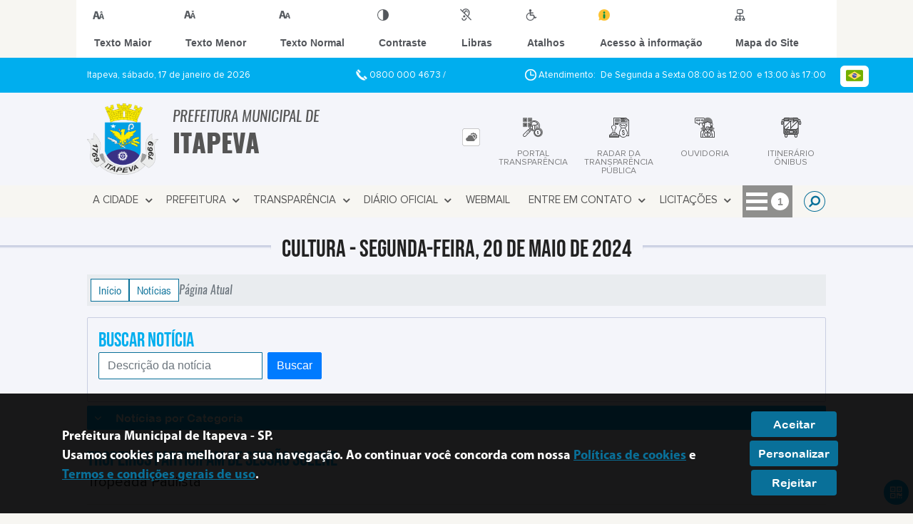

--- FILE ---
content_type: text/html; charset=UTF-8
request_url: https://www.itapeva.sp.gov.br/noticia/2513/tropeiros-participam-de-sessao-solene/
body_size: 19128
content:
<!DOCTYPE html>
<html lang="pt-BR">

<head>
    <meta charset="UTF-8">
    
            <meta property="og:url" content="https://www.itapeva.sp.gov.br/noticia/2513/tropeiros-participam-de-sessao-solene/" />
            <meta property="og:image" content="https://www.itapeva.sp.gov.br/admin/globalarq/noticia/noticia/651_366/d096dfe954cbca09c5cc91abe2760c6f.jpeg" />
            <meta property="og:title" content="Tropeiros participam de Sessão Solene" />
            <meta property="og:description" content="11ª TROPEADA PAULISTA – Tropeiros..." />
            <meta property="og:site_name" content="Prefeitura Municipal de Itapeva" />
            <meta property="og:type" content="website" />
        
        
            <meta name="theme-color" content="#097099">
    
    <title>Notícia - Tropeiros participam de Sessão Solene - Prefeitura Municipal  de Itapeva</title>
                            <meta name="description" content="Notícia da Prefeitura Municipal  de Itapeva - Tropeiros participam de Sessão Solene" />
                            <meta name="keywords" content="noticia, prefeitura, municipal, itapeva, cidade" />    <meta name="viewport" content="width=device-width, initial-scale=1.0">
    <link rel="stylesheet" type="text/css" href="/site/js/plugins/slider-noticia/css/slideshow.css">    <!-- Le styles -->
    <link href="/admin/icones/familia/style.css" media="screen" rel="stylesheet" type="text/css">
<link href="/site/css/bootstrap-4.3.1/css/bootstrap.min.css" media="screen" rel="stylesheet" type="text/css">
<link href="/site/css/normalize.css" media="screen" rel="stylesheet" type="text/css">
<link href="/site/css/css.css" media="screen" rel="stylesheet" type="text/css">
<link href="/site/css/cssCustom.css?v=1768658896" media="screen" rel="stylesheet" type="text/css">
<link href="/site2/css/css_v2.css" media="screen" rel="stylesheet" type="text/css">
<link href="/site/js/plugins/tradutor/tradutor.css" media="screen" rel="stylesheet" type="text/css">
<link href="/site2/css/font/icomoon_v2/style.css" media="screen" rel="stylesheet" type="text/css">
<link href="/site/css/mini-plugins.css" media="screen" rel="stylesheet" type="text/css">
<link href="/site/css/animate.min.css" media="screen" rel="stylesheet" type="text/css">
<link href="/site/css/ekko-lightbox.css" media="screen" rel="stylesheet" type="text/css">
<link href="/site/js/plugins/calendario/dncalendar-skin.css" media="screen" rel="stylesheet" type="text/css">
<link href="/site/css/font/fontawesome/font-awesome.min.css" media="screen" rel="stylesheet" type="text/css">
<link href="/site/js/plugins/menu/sm-core-css.css" media="screen" rel="stylesheet" type="text/css">
<link href="/site/js/plugins/menu/sm-clean.css" media="screen" rel="stylesheet" type="text/css">
<link href="/site/js/plugins/owlcarousel/owl.carousel.min.css" media="screen" rel="stylesheet" type="text/css">
<link href="/site/js/plugins/owlcarousel/owl.theme.default.min.css" media="screen" rel="stylesheet" type="text/css">
<link href="/site/css/font/ArialNarrow/styles.css" media="screen" rel="stylesheet" type="text/css">
<link href="/site/css/font/ArialRoundedMTBold/styles.css" media="screen" rel="stylesheet" type="text/css">
<link href="/site/css/font/BebasNeue-Regular/styles.css" media="screen" rel="stylesheet" type="text/css">
<link href="/site/css/font/MyriadPro-Regular/styles.css" media="screen" rel="stylesheet" type="text/css">
<link href="/site/css/font/MyriadPro-Light/styles.css" media="screen" rel="stylesheet" type="text/css">
<link href="/site/css/font/MyriadPro-Bold/styles.css" media="screen" rel="stylesheet" type="text/css">
<link href="/site/css/font/Oswald-ExtraLight/styles.css" media="screen" rel="stylesheet" type="text/css">
<link href="/site/css/font/Oswald-LightItalic/styles.css" media="screen" rel="stylesheet" type="text/css">
<link href="/site/css/font/Oswald-Heavy/styles.css" media="screen" rel="stylesheet" type="text/css">
<link href="/site/css/font/Oswald-Regular/styles.css" media="screen" rel="stylesheet" type="text/css">
<link href="/site/css/font/Oswald-RegularItalic/styles.css" media="screen" rel="stylesheet" type="text/css">
<link href="/site/css/font/ProximaNova-Regular/styles.css" media="screen" rel="stylesheet" type="text/css">
<link href="/site/css/speech.css" media="screen" rel="stylesheet" type="text/css">
<link href="/site/js/plugins/acessibilidade/jbility.css" media="screen" rel="stylesheet" type="text/css">
<link href="/admin/globalarq/logo/favicon.webp" rel="shortcut icon" type="image/vnd.microsoft.icon">    
          <script>
          var _paq = window._paq = window._paq || [];
          /* tracker methods like "setCustomDimension" should be called before "trackPageView" */
          _paq.push(['trackPageView']);
          _paq.push(['enableLinkTracking']);
          (function() {
              var u="https://analytics.kingpage.com.br/";
              _paq.push(['setTrackerUrl', u+'matomo.php']);
              _paq.push(['setSiteId', '87']);
              var d=document, g=d.createElement('script'), s=d.getElementsByTagName('script')[0];
              g.async=true; g.src=u+'matomo.js'; s.parentNode.insertBefore(g,s);
          })();
      </script>
    </head>

<style>
     :root {
        --tamanho-fonte-cidade: 35px;
                    --cor-icon: #097099;
                        /*cores que se trocam*/
            --cor-primaria: #097099;
            --cor-secundaria: #00aeee;
                        }

    .img-logo {
        width: 100px;
        height: 100px;
        background: url(/admin/globalarq/logo/1a325caf461a0ce06c714fcca76fd658.png);
        background-size: 100% 100%;
    }

    .img-logo-rodape {
        width: 100px;
        height: 100px;
        background: url(/admin/globalarq/logo/a3caeabd6bad3225b4ce847087756c3c.png);
        background-size: 100% 100%;
        margin-bottom: 10px;
    }

    .btn-menu-mobile {
        background: url('../../../../admin/globalarq/logo/1a325caf461a0ce06c714fcca76fd658.png') no-repeat;
        background-size: 50px auto;
    }

    .caixa-dialogo {
        background: linear-gradient(rgba(255, 255, 255, .9), rgba(255, 255, 255, .9)), url('../../admin/globalarq/logo/1a325caf461a0ce06c714fcca76fd658.png') space;
    }
</style>

<body>
    <!-- INICIO VLIBRAS -->
    <div vw class="enabled">
        <div vw-access-button class="active"></div>
        <div vw-plugin-wrapper>
            <div class="vw-plugin-top-wrapper"></div>
        </div>
    </div>
    <!-- FIM VLIBRAS -->
    <!--barra lateral de acessibilidade-->
    
                        <div class="acessibilidade acessibilidade_topo col-md-6 col-lg-12 col-xl-10">
                            <div class="btn-acessibilidade">
                                <img src="/site/js/plugins/acessibilidade/acessibilidade/acessibilidade-btn-mobile.png" alt="Texto Maior" title="Texto Maior" />
                            </div>
                            <div id="increaseFont" class="acessibilidade_div" style="border-top-right-radius: 4px">
                                <div class="img-acessibilidade aumenta-texto">
                                    <img src="/site/js/plugins/acessibilidade/acessibilidade/acessibilidade-aumenta-texto.png" alt="Texto Maior" title="Texto Maior" />
                                </div>
                                <span class="texto-acessibilidade" unselectable="on">Texto Maior</span>
                            </div>
                            <div id="decreaseFont" class="acessibilidade_div">
                                <div class="img-acessibilidade diminui-texto">
                                    <img src="/site/js/plugins/acessibilidade/acessibilidade/acessibilidade-diminui-texto.png" alt="Texto Menor" title="Texto Menor" />
                                </div>
                                <span class="texto-acessibilidade" unselectable="on">Texto Menor</span>
                            </div>
                            <div id="resetaFont" class="acessibilidade_div">
                                <div class="img-acessibilidade reseta-texto">
                                    <img src="/site/js/plugins/acessibilidade/acessibilidade/acessibilidade-reseta-texto.png" alt="Texto Normal" title="Texto Normal" />
                                </div>
                                <span class="texto-acessibilidade" unselectable="on">Texto Normal</span>
                            </div>
                            <div id="contrast" class="acessibilidade_div">
                                <div class="img-acessibilidade contraste">
                                    <img src="/site/js/plugins/acessibilidade/acessibilidade/acessibilidade-contraste.png" alt="Contraste" title="Contraste" />
                                </div>
                                <span class="texto-acessibilidade" unselectable="on">Contraste</span>
                            </div>
                            <a class="mostra-libra" rel="" title="Vlibras">
                                <div class="acessibilidade_div">
                                    <div class="img-acessibilidade libras">
                                        <img src="/site/js/plugins/acessibilidade/acessibilidade/acessibilidade-libras.png" alt="Libras" title="Libras" />
                                    </div>
                                    <span class="texto-acessibilidade" unselectable="on">Libras</span>
                                </div>
                                <div class="caixa-balao">
                                    <div class="balao">
                                        <img src="/site/js/plugins/acessibilidade/acessibilidade/vlibras.gif" alt="Vlibras" title="Vlibras" />
                                        <p>O conteúdo desse portal pode ser acessível em Libras usando o VLibras</p>
                                    </div>
                                </div>
                            </a>
                            <div class="mostra-atalho" rel="" title="Teclas de Atalho">
                                <div class="acessibilidade_div">
                                    <div class="img-acessibilidade libras">
                                        <img src="/site/js/plugins/acessibilidade/acessibilidade/acessibilidade-atalho.png" alt="Libras" title="Libras" />
                                    </div>
                                    <span class="texto-acessibilidade" unselectable="on">Atalhos</span>
                                </div>
                                <div class="caixa-balao caixa-atalho">
                                    <div class="balao">
                                        <p><a id="altZ" title="Abrir Caixa de Pesquisa">Alt + Z - Abrir Caixa de Pesquisa</a></p>
                                        <p><a id="altC" title="Foco no Menu">Alt + C - Foco no Menu</a></p>
                                        <p><a id="altR" title="Ir para o Rodapé do Site">Alt + R - Ir para o Rodapé do Site</a></p>
                                        <p><a id="altB" title="Ativar Alto Contraste">Alt + B - Ativar Alto Contraste</a></p>
                                        <p><a id="altW" title="Aumentar Letra">Alt + W - Aumentar Letra</a></p>
                                        <p><a id="altS" title="Diminuir Letra">Alt + S - Diminuir Letra</a></p>
                                        <p><a id="altQ" title="Letra Normal">Alt + Q - Letra Normal</a></p>
                                        <p><a id="altN" title="Ir para o Conteúdo do Site">Alt + N - Ir para o Conteúdo do Site</a></p>
                                        <p><a id="altL" title="Abrir Libras">Alt + L - Abrir Libras</a></p>
                                    </div>
                                </div>
                            </div><a target="_blank" href="" rel="nofollow" title="Acesso à informação"><div class="acessibilidade_div">
                                        <div class="img-acessibilidade acesso-informacao">
                                            <img src="/site/js/plugins/acessibilidade/acessibilidade/acessibilidade-acesso-informacao.png" alt="Acesso à informação" title="Acesso à informação" />
                                        </div>
                                        <span class="texto-acessibilidade" unselectable="on">Acesso à informação</span>
                                    </div>
                                </a>
                                <a rel="" href="/mapa-site/" title="Mapa do Site">
                                <div class="acessibilidade_div">
                                    <div class="img-acessibilidade">
                                        <img src="/site/js/plugins/acessibilidade/acessibilidade/acessibilidade-mapa-site.png" alt="Libras" title="Libras" />
                                    </div>
                                    <span class="texto-acessibilidade" unselectable="on">Mapa do Site</span>
                                </div>
                            </a>
                        </div>
                    </div>
    <div class="container-all">
        
                
                <style>
                    .conteudo-hidden_v2 {
                        clear: both;
                        display: block;
                        height: 0;
                        width: 0;
                        overflow: hidden;
                        visibility: hidden;
                        margin: 0 !important;
                    }
                </style>

                <div class="container-atendimento desktop" data-tipo="">
                        <div class="center col-md-12 col-lg-12 col-xl-10">
                            <div class="row">
                                <div class="col-sm-4 col-xl-6 titulo-left">
                                    <p>Itapeva, sábado, 17 de janeiro de 2026
                                        <font class="right"><img src="/site/imagens/atendimento-telefone.png" alt="Telefone" />
                                            0800 000 4673 / </font>
                                    </p>
                                </div>
                                <div class="col-sm-6 titulo-right" align="right">
                                    <p>
                                        <img src="/site/imagens/atendimento-horario.png" alt="Atendimento" />
                                        Atendimento: De Segunda a Sexta 08:00 às 12:00&nbsp; e 13:00 às 17:00
                                    </p>
                                </div>
                                <div id="google_translate_element"></div>
                                <div class="wrapper_linguagem" id="linguagem_desktop">
                                    <div class="container_linguagem">
                                        <button class="linguagem_button">
                                            <img src="/site/imagens/linguagem/brasil.png" />
                                        </button>
                                        <div class="linguagem_content animate__fadeIn">
                                            <div class="linguagem_titulo"><p>Idioma</p></div>
                                            <div class="linguagem_card" id="pt">
                                                <img src="/site/imagens/linguagem/brasil.png" />
                                                <p class="linguagem_selecionada">Português</p>
                                            </div>
                                            <div class="linguagem_card" id="en">
                                                <img src="/site/imagens/linguagem/estados-unidos.png" />
                                                <p>English</p>
                                            </div>
                                            <div class="linguagem_card" id="es">
                                                <img src="/site/imagens/linguagem/espanha.png" />
                                                <p>Español</p>
                                            </div>
                                            <div class="linguagem_card" id="fr">
                                                <img src="/site/imagens/linguagem/franca.png" />
                                                <p>Français</p>
                                            </div>
                                            <div class="linguagem_card" id="de">
                                                <img src="/site/imagens/linguagem/alemanha.png" />
                                                <p>Deutsch</p>
                                            </div>
                                            <div class="linguagem_card" id="it">
                                                <img src="/site/imagens/linguagem/italia.png" />
                                                <p>Italiano</p>
                                            </div>
                                        </div>
                                    </div>
                                </div>
                            </div>
                        </div>
                    </div>
                    <div class="container-previsao desktop">
                        <div class="center col-md-12 col-lg-12 col-xl-10">
                            <div class="row"><div class="col-md-6">
                                        <a href="https://www.itapeva.sp.gov.br/" rel="" title="Prefeitura Municipal  de Itapeva">
                                            <div class="img-logo"></div>
                                        </a>
                                        <a href="https://www.itapeva.sp.gov.br/" rel="" title="Prefeitura Municipal  de Itapeva">
                                            <h2>Prefeitura Municipal  de<br />
                                                <font class="nome-cidade" style="top: 5px;position: relative;">Itapeva</font>
                                            </h2>
                                        </a>
                                    </div><div class="col-md-6 col-sm-12 padding-topo-0" align="center">
                                    <div class="row">

                                        <div class="col-md-1 col-sm-12">
                                            <ul class="nav nav-pills flex-column" id="previsaoTab" role="tablist">
                                                        <li class="nav-item">
                                                            <a class="nav-link active" id="home-tab" data-toggle="tab" href="#btn-link" role="tab" aria-controls="home" aria-selected="true">
                                                                <div class="img-topo-link"></div>
                                                            </a>
                                                        </li>
                                                    
                                                <li class="nav-item">
                                                    <a class="nav-link " id="profile-tab" data-toggle="tab" href="#btn-previsao" role="tab" aria-controls="profile" aria-selected="false">
                                                        <div class="img-topo-prev"></div>
                                                    </a>
                                                </li>
                                            </ul>
                                        </div>
                                        <!-- /.col-md-4 -->
                                        <div class="col-md-11 col-sm-12">
                                            <div class="tab-content" id="previsaoTabContent"> <div class="tab-pane fade show active text-left text-light padding-tab-pane" id="btn-link" role="tabpanel" aria-labelledby="home-tab"><div class="row link-rapido"><div class="col-lg-3 col-md-6 col-sm-6 alinha-center container-link-rapido" data-has-sub="false">
                                <a href="https://leideacesso.etransparencia.com.br/itapeva.prefeitura.sp/TDAPortalClient.aspx?416" rel="nofollow" target="_blank" title="PORTAL TRANSPARÊNCIA" class="link-primario-toggle">
                                    <div class="link-primario muda-cor">
                                        <div>
                                            <span class="icon-11"><span class="path1"></span><span class="path2"></span><span class="path3"></span><span class="path4"></span><span class="path5"></span><span class="path6"></span><span class="path7"></span><span class="path8"></span><span class="path9"></span><span class="path10"></span><span class="path11"></span><span class="path12"></span><span class="path13"></span><span class="path14"></span><span class="path15"></span><span class="path16"></span><span class="path17"></span><span class="path18"></span><span class="path19"></span></span>
                                            <p>PORTAL TRANSPARÊNCIA</p>
                                        </div>
                                    </div>
                                </a><div class="separa-sub-link"></div></div><div class="col-lg-3 col-md-6 col-sm-6 alinha-center container-link-rapido" data-has-sub="false">
                                <a href="https://radar.tce.mt.gov.br/extensions/radar-da-transparencia-publica/panel.html" rel="nofollow" target="_blank" title="Radar da Transparência Pública" class="link-primario-toggle">
                                    <div class="link-primario muda-cor">
                                        <div>
                                            <span class="icon-68"><span class="path1"></span><span class="path2"></span><span class="path3"></span><span class="path4"></span><span class="path5"></span><span class="path6"></span><span class="path7"></span><span class="path8"></span><span class="path9"></span><span class="path10"></span><span class="path11"></span><span class="path12"></span><span class="path13"></span></span>
                                            <p>Radar da Transparência Pública</p>
                                        </div>
                                    </div>
                                </a><div class="separa-sub-link"></div></div><div class="col-lg-3 col-md-6 col-sm-6 alinha-center container-link-rapido" data-has-sub="false">
                                <a href="https://ouvidoria.etransparencia.com.br/itapeva.sp/wpstartpagenew.aspx" rel="nofollow" target="_blank" title="OUVIDORIA" class="link-primario-toggle">
                                    <div class="link-primario muda-cor">
                                        <div>
                                            <span class="icon-13"><span class="path1"></span><span class="path2"></span><span class="path3"></span><span class="path4"></span><span class="path5"></span><span class="path6"></span><span class="path7"></span><span class="path8"></span><span class="path9"></span><span class="path10"></span><span class="path11"></span></span>
                                            <p>OUVIDORIA</p>
                                        </div>
                                    </div>
                                </a><div class="separa-sub-link"></div></div><div class="col-lg-3 col-md-6 col-sm-6 alinha-center container-link-rapido" data-has-sub="false">
                                <a href="https://jundia.net/horarios-itapeva" rel="nofollow" target="_blank" title="ITINERÁRIO ÔNIBUS" class="link-primario-toggle">
                                    <div class="link-primario muda-cor">
                                        <div>
                                            <span class="icon-179"><span class="path1"></span><span class="path2"></span><span class="path3"></span><span class="path4"></span><span class="path5"></span><span class="path6"></span><span class="path7"></span></span>
                                            <p>ITINERÁRIO ÔNIBUS</p>
                                        </div>
                                    </div>
                                </a><div class="separa-sub-link"></div></div></div>
                                                    </div><div class="tab-pane fade text-left text-light " id="btn-previsao" role="tabpanel" aria-labelledby="profile-tab">
                                                    <div class="previsao_tempo">
                    <div class="container-prev efeito-prev">
                        <div class="mostraPrev" style="display:none !important;"></div>
                        <div class="dia">
                        <div class="alinha-prev">
                            <div class="semana">
                                Sext
                            </div>
                            <div class="data">
                                16/01
                            </div>
                            </div>
                            <div class="tempo"   style="background:url(/site/imagens/prev-tempo/clima.png) -4px 4px no-repeat;">
                            
                            </div>
                            <div class="msg-clima">
                            Chuva
                            </div>
                        </div>
                        <div class="escondePrev" style="display:table !important;">
                        
                        <div class="tempMax">
                            Máx 28&nbsp;°C
                        </div>
                        <div class="tempMin">
                            Min 19&nbsp;°C
                        </div>
                        <div class="separaPrevTemp">
                        
                        </div>
                        <div class="umiIndice">                           
                            <div class="uv">Índice UV</div>
                            <div class="ico">0.0</div>
                        </div>
                        </div>
                    </div> 
                    <div class="container-prev separa-dia">
                        <div class="mostraPrev"></div>
                        <div class="dia">
                        <div class="alinha-prev">
                            <div class="semana">
                                Sáb
                            </div>
                            <div class="data">
                                17/01
                            </div>
                            </div>
                            <div class="tempo"   style="background:url(/site/imagens/prev-tempo/clima.png) -4px 4px no-repeat;">
                                
                            </div>
                            <div class="msg-clima">
                            Chuva
                            </div>
                        </div>
                        <div class="escondePrev">
                        
                        <div class="tempMax">
                            Máx 28&nbsp;°C
                        </div>
                        <div class="tempMin">
                            Min 20&nbsp;°C
                        </div>
                        <div class="separaPrevTemp">
                        
                        </div>
                        <div class="umiIndice">                           
                            <div class="uv">Índice UV</div>
                            <div class="ico">0.0</div>
                        </div>
                        </div>
                    </div> 
                    <div class="container-prev separa-dia">
                        <div class="mostraPrev"></div>
                        <div class="dia">
                            <div class="alinha-prev">
                            <div class="semana">
                                Domi
                            </div>
                            <div class="data">
                                18/01
                            </div>
                            </div>
                            <div class="tempo"   style="background:url(/site/imagens/prev-tempo/clima.png) -4px 4px no-repeat;">
                                
                            </div>
                            <div class="msg-clima">
                            Chuva
                            </div>
                        </div>
                        <div class="escondePrev">
                        
                        <div class="tempMax">
                            Máx 26&nbsp;°C
                        </div>
                        <div class="tempMin">
                            Min 20&nbsp;°C
                        </div>
                        <div class="separaPrevTemp">
                        
                        </div>
                        <div class="umiIndice">                           
                            <div class="uv">Índice UV</div>
                            <div class="ico">0.0</div>
                        </div>
                        </div>
                    </div> 
                    <div class="container-prev separa-dia">
                        <div class="mostraPrev"></div>
                        <div class="dia">
                        <div class="alinha-prev">
                            <div class="semana">
                                Segu
                            </div>
                            <div class="data">
                                19/01
                            </div>
                            </div>
                            <div class="tempo"   style="background:url(/site/imagens/prev-tempo/clima.png) -4px 4px no-repeat;">
                                
                            </div>
                            <div class="msg-clima">
                            Chuva
                            </div>
                        </div>
                        <div class="escondePrev">
                        
                        <div class="tempMax">
                            Máx 25&nbsp;°C
                        </div>
                        <div class="tempMin">
                            Min 20&nbsp;°C
                        </div>
                        <div class="separaPrevTemp">
                        
                        </div>
                        <div class="umiIndice">                           
                            <div class="uv">Índice UV</div>
                            <div class="ico">0.0</div>
                        </div>
                        </div>
                    </div> 
                    </div> 
                    
                                                </div>
                                            </div>
                                            <!--tab content end-->
                                        </div><!-- col-md-8 end -->
                                    </div>
                                </div>
                            </div>
                        </div>
                    </div>

                    <!--menu da versão desktop-->
                    <div class="container-menu">
                        <div class="menu padding-0 center col-md-12 col-lg-11 col-xl-10">
                            <div class="wrapper_linguagem" style="display: none">
                                <div class="container_linguagem">
                                    <button class="linguagem_button">
                                        <img src="/site/imagens/linguagem/brasil.png" />
                                    </button>
                                    <div class="linguagem_content animate__fadeIn">
                                        <div class="linguagem_titulo"><p>Idioma</p></div>
                                        <div class="linguagem_card" id="pt">
                                            <img src="/site/imagens/linguagem/brasil.png" />
                                            <p class="linguagem_selecionada">Português</p>
                                        </div>
                                        <div class="linguagem_card" id="en">
                                            <img src="/site/imagens/linguagem/estados-unidos.png" />
                                            <p>English</p>
                                        </div>
                                        <div class="linguagem_card" id="es">
                                            <img src="/site/imagens/linguagem/espanha.png" />
                                            <p>Español</p>
                                        </div>
                                        <div class="linguagem_card" id="fr">
                                            <img src="/site/imagens/linguagem/franca.png" />
                                            <p>Français</p>
                                        </div>
                                        <div class="linguagem_card" id="de">
                                            <img src="/site/imagens/linguagem/alemanha.png" />
                                            <p>Deutsch</p>
                                        </div>
                                        <div class="linguagem_card" id="it">
                                            <img src="/site/imagens/linguagem/italia.png" />
                                            <p>Italiano</p>
                                        </div>
                                    </div>
                                </div>
                            </div>
                            <nav id="main-nav" class="greedy">
                            
                            <div class="btn-menu-mobile">
                                <div id="toggle">
                                    <div class="one"></div>
                                    <div class="two"></div>
                                    <div class="three"></div>
                                </div>
                                <a href="https://www.itapeva.sp.gov.br/" rel="" title="Prefeitura Municipal  de Itapeva">
                                    <p>Prefeitura Municipal  de</p>
                                    <span>Itapeva</span>
                                </a>
                            </div><!-- Sample menu definition -->
                                <ul id="main-menu" class="sm sm-clean left links">
                                    <li class="grupo-menu box-shadow"><a href=# target=_self rel="">A Cidade</a><ul><li class="box-shadow sub-link"><a href=https://www.itapeva.sp.gov.br/pagina/2/dados-do-municipio target=_self rel="">Dados do Município</a></li><li class="box-shadow sub-link"><a href=https://www.itapeva.sp.gov.br/pagina/3/governo target=_self rel="">Governo</a></li><li class="box-shadow sub-link"><a href=https://www.itapeva.sp.gov.br/cidade target=_self rel="">História do Município</a></li><li class="box-shadow sub-link"><a href=https://www.itapeva.sp.gov.br/cidade/hino target=_self rel="">Hino</a></li><li class="box-shadow sub-link"><a href=https://www.itapeva.sp.gov.br/guia-da-cidade target=_self rel="">Guia da Cidade</a></li><li class="box-shadow sub-link"><a href=https://www.itapeva.sp.gov.br/cidade/simbolo target=_self rel="">Símbolos Municipais</a></li><li class="box-shadow sub-link"><a href=https://www.itapeva.sp.gov.br/pagina/4/turismo target=_self rel="">Turismo</a></li><li class="box-shadow sub-link"><a href=https://www.itapeva.sp.gov.br/album-de-fotos target=_self rel="">Álbuns</a></li></ul></li><li class="grupo-menu box-shadow"><a href=# target=_self rel="">Prefeitura</a><ul><li class="box-shadow sub-link"><a href=https://www.itapeva.sp.gov.br/prefeitura target=_self rel="">Galeria de Prefeitos</a></li><li class="box-shadow sub-link"><a href=https://www.itapeva.sp.gov.br/prefeitura/departamento target=_self rel="">Secretarias</a></li><li class="box-shadow sub-link"><a href=https://www.itapeva.sp.gov.br/prefeitura/organograma target=_self rel="">Organograma</a></li><li class="box-shadow sub-link"><a href=https://www.itapeva.sp.gov.br/estrutura target=_self rel="">Estrutura Física</a></li><li class="box-shadow sub-link"><a href=https://www.itapeva.sp.gov.br/galeria-videos target=_self rel="">Canal da Prefeitura</a></li><li class="box-shadow sub-link"><a href=https://www.itapeva.sp.gov.br/comissao target=_self rel="">Comissões e Conselhos</a></li><li class="box-shadow sub-link"><a href=https://www.itapeva.sp.gov.br/audiencia-publica target=_self rel="">Audiências Públicas</a></li><li class="box-shadow sub-link"><a href=https://www.itapeva.sp.gov.br/evento target=_self rel="">Calendário de eventos</a></li><li class="box-shadow sub-link"><a href=https://www.itapeva.sp.gov.br/glossario target=_self rel="">Glossário</a></li><li class="box-shadow sub-link"><a href=https://www.itapeva.sp.gov.br/prefeitura/telefones target=_self rel="">Telefones Úteis</a></li><li class="box-shadow sub-link"><a href=https://www.itapeva.sp.gov.br/prefeitura/links-uteis target=_self rel="">Links Úteis</a></li><li class="box-shadow sub-link"><a href=https://www.itapeva.sp.gov.br/expediente target=_self rel="">Expediente</a></li></ul></li><li class="grupo-menu box-shadow"><a href=# target=_self rel="">Transparência</a><ul><li class="box-shadow sub-link"><a href=https://leideacesso.etransparencia.com.br/itapeva.prefeitura.sp/TDAPortalClient.aspx?416 target=_blank rel="nofollow">Portal da Transparência</a></li><li class="box-shadow sub-link"><a href=https://www.itapeva.sp.gov.br/licitacao target=_self rel="">Licitação</a></li><li class="box-shadow sub-link"><a href=https://www.itapeva.sp.gov.br/ata-abertura target=_self rel="">Atas de Abertura</a></li><li class="box-shadow sub-link"><a href=https://www.itapeva.sp.gov.br/contrato target=_self rel="">Contratos</a></li><li class="box-shadow sub-link"><a href=https://www.itapeva.sp.gov.br/consulta-protocolo target=_self rel="">Protocolo</a></li><li class="box-shadow sub-link"><a href=https://www.itapeva.sp.gov.br/legislacao target=_self rel="">Legislação</a></li></ul></li><li class="grupo-menu box-shadow"><a href=# target=_self rel="">Diário Oficial</a><ul><li class="box-shadow sub-link"><a href=https://imprensaoficialmunicipal.com.br/itapeva target=_blank rel="nofollow">Imprensa Oficial </a></li><li class="box-shadow sub-link"><a href=https://imprensa.itapeva.sp.gov.br/ target=_blank rel="nofollow">Imprensa Oficial 2006 - 2017</a></li></ul></li><li class="box-shadow"><a href=https://webmail-seguro.com.br/itapeva.sp.gov.br/ target=_blank rel="nofollow">Webmail</a></li><li class="grupo-menu box-shadow"><a href=# target=_self rel="">Entre em Contato</a><ul><li class="box-shadow sub-link"><a href=https://ouvidoria.etransparencia.com.br/itapeva.sp/wpstartpagenew.aspx target=_blank rel="nofollow">Ouvidoria</a></li><li class="box-shadow sub-link"><a href=https://www.itapeva.sp.gov.br/fale-conosco target=_self rel="">Fale Conosco</a></li></ul></li><li class="grupo-menu box-shadow"><a href=# target=_self rel="">Licitações</a><ul><li class="box-shadow sub-link"><a href=https://www.itapeva.sp.gov.br/ata-registro-preco target=_self rel="">Atas de Registro de Preço</a></li><li class="box-shadow sub-link"><a href=https://www.itapeva.sp.gov.br/pagina/75/plano-de-contratacoes-anual/ target=_self rel="">Plano de Contratações Anual</a></li><li class="box-shadow sub-link"><a href=https://www.itapeva.sp.gov.br/licitacao target=_self rel="">Editais de Licitação</a></li><li class="box-shadow sub-link"><a href=https://itapeva.sp.gov.br/licitacao/categoria/17/ target=_self rel="">Dispensas de Licitação</a></li><li class="box-shadow sub-link"><a href=https://www.itapeva.sp.gov.br/pagina/17/atestado-de-capacidade-tecnica target=_self rel="">Atestado de Capacidade Técnica</a></li><li class="box-shadow sub-link"><a href=https://www.itapeva.sp.gov.br/pagina/19/contatos-da-licitacao target=_self rel="">Contatos da Licitação</a></li></ul></li><li class="grupo-menu box-shadow"><a href=# target=_self rel="">Cidadão</a><ul><li class="box-shadow sub-link"><a href=https://www.itapeva.sp.gov.br/pagina/6/itinerario-da-coleta-de-lixo-na-zona-urbana target=_self rel="">Itinerário da Coleta de Lixo na Zona Urbana</a></li><li class="box-shadow sub-link"><a href=https://www.itapeva.sp.gov.br/junta-militar target=_self rel="">Junta Militar</a></li><li class="box-shadow sub-link"><a href=https://www.itapeva.sp.gov.br/noticia/categoria target=_self rel="">Notícias</a></li><li class="box-shadow sub-link"><a href=https://www.itapeva.sp.gov.br/auxilio-brasil target=_self rel="">Auxílio Brasil</a></li><li class="box-shadow sub-link"><a href=https://www.itapeva.sp.gov.br/prefeitura/perguntas-frequentes target=_blank rel="nofollow">Perguntas Frequentes</a></li></ul></li>
                                </ul>
                                <button>
                                    <div id="toggle-btn">
                                        <div class="menu-icon"></div>
                                    </div>
                                </button>
                                <ul class="hidden-links hidden row"></ul>
                                <ul class="btn-busca right">
                                    <li class="desktop nav-busca">
                                        <span class="nav-link recebe-tema-busca" title=""><i class="fa fa-search" aria-hidden="true"></i>
                                            <div class="search-box animated flipInX">
                                                <form class="frmBuscaCompleta" method="get" action="#">
                                                    <input class="busca buscaCompletaTexto" type="text" placeholder="Pesquisar" onfocus="Pesquisar" onblur="Pesquisar" />
                                                    <input class="enviar_busca btnBuscaCompleta" id="btnBuscaCompleta" type="button" value="Buscar" />
                                                </form>
                                            </div>
                                        </span>
                                    </li>
                                </ul>
                                </nav>
                                <div class="btn_busca_v1">
                                    <form class="frmBuscaCompleta_mobile" method="get" action="#">
                                        <input class="busca buscaCompletaTexto_mobile" type="text" placeholder="Pesquisar" />
                                        <input class="enviar_busca btnBuscaCompleta_mobile" type="submit" value="Buscar" />
                                    </form>
                                </div>
                                <div class="link-rapido-mobile"><div class="row link-rapido"><div class="col-lg-3 col-md-6 col-sm-6 alinha-center container-link-rapido" data-has-sub="false">
                                <a href="https://leideacesso.etransparencia.com.br/itapeva.prefeitura.sp/TDAPortalClient.aspx?416" rel="nofollow" target="_blank" title="PORTAL TRANSPARÊNCIA" class="link-primario-toggle">
                                    <div class="link-primario muda-cor">
                                        <div>
                                            <span class="icon-11"><span class="path1"></span><span class="path2"></span><span class="path3"></span><span class="path4"></span><span class="path5"></span><span class="path6"></span><span class="path7"></span><span class="path8"></span><span class="path9"></span><span class="path10"></span><span class="path11"></span><span class="path12"></span><span class="path13"></span><span class="path14"></span><span class="path15"></span><span class="path16"></span><span class="path17"></span><span class="path18"></span><span class="path19"></span></span>
                                            <p>PORTAL TRANSPARÊNCIA</p>
                                        </div>
                                    </div>
                                </a><div class="separa-sub-link"></div></div><div class="col-lg-3 col-md-6 col-sm-6 alinha-center container-link-rapido" data-has-sub="false">
                                <a href="https://radar.tce.mt.gov.br/extensions/radar-da-transparencia-publica/panel.html" rel="nofollow" target="_blank" title="Radar da Transparência Pública" class="link-primario-toggle">
                                    <div class="link-primario muda-cor">
                                        <div>
                                            <span class="icon-68"><span class="path1"></span><span class="path2"></span><span class="path3"></span><span class="path4"></span><span class="path5"></span><span class="path6"></span><span class="path7"></span><span class="path8"></span><span class="path9"></span><span class="path10"></span><span class="path11"></span><span class="path12"></span><span class="path13"></span></span>
                                            <p>Radar da Transparência Pública</p>
                                        </div>
                                    </div>
                                </a><div class="separa-sub-link"></div></div><div class="col-lg-3 col-md-6 col-sm-6 alinha-center container-link-rapido" data-has-sub="false">
                                <a href="https://ouvidoria.etransparencia.com.br/itapeva.sp/wpstartpagenew.aspx" rel="nofollow" target="_blank" title="OUVIDORIA" class="link-primario-toggle">
                                    <div class="link-primario muda-cor">
                                        <div>
                                            <span class="icon-13"><span class="path1"></span><span class="path2"></span><span class="path3"></span><span class="path4"></span><span class="path5"></span><span class="path6"></span><span class="path7"></span><span class="path8"></span><span class="path9"></span><span class="path10"></span><span class="path11"></span></span>
                                            <p>OUVIDORIA</p>
                                        </div>
                                    </div>
                                </a><div class="separa-sub-link"></div></div><div class="col-lg-3 col-md-6 col-sm-6 alinha-center container-link-rapido" data-has-sub="false">
                                <a href="https://jundia.net/horarios-itapeva" rel="nofollow" target="_blank" title="ITINERÁRIO ÔNIBUS" class="link-primario-toggle">
                                    <div class="link-primario muda-cor">
                                        <div>
                                            <span class="icon-179"><span class="path1"></span><span class="path2"></span><span class="path3"></span><span class="path4"></span><span class="path5"></span><span class="path6"></span><span class="path7"></span></span>
                                            <p>ITINERÁRIO ÔNIBUS</p>
                                        </div>
                                    </div>
                                </a><div class="separa-sub-link"></div></div></div></div>
                        </div>
                    </div>
                
        <div class="container-conteudo background-cinza padding-padrao">
    <div class="container-titulo">
        <h2><span>Cultura - Segunda-feira, 20 de Maio de 2024</span></h2>
    </div>

    <div class="container-noticia center col-md-12 col-lg-12 col-xl-10">
        <nav aria-label="breadcrumb">
            <ol class="breadcrumb">
                <li class="breadcrumb-item"><a href="/">Início</a></li>
                <li class="breadcrumb-item"><a href="/noticia/categoria/">Notícias</a></li>
                <li class="breadcrumb-item active" aria-current="page">Página Atual</li>
            </ol>
        </nav>
        <div class="container-filtro padding-15 col-md-12 col-lg-12 col-xl-12 alinha-center">
            <h3 class="left">Buscar Notícia</h3>
            <form method="get" name="BuscaNoticia" action="&#x2F;noticia&#x2F;busca-completa-lista&#x2F;page&#x2F;1&#x2F;busca" id="BuscaNoticia"><input type="hidden" name="csrf" value="3a152ea98cffe3a39dbf9a0bcc8b29fb-fe867b5c634a722a55b9b4a7f8d7281e">            <div class="input-group mb-3">
                <input type="text" name="descricao" id="descricao" placeholder="Descri&#xE7;&#xE3;o&#x20;da&#x20;not&#xED;cia" class="form-control" style="max-width&#x3A;230px&#x3B;" value="">                <div class="input-group-append">
                    <input type="submit" name="btn_busca_noticia" class="btn&#x20;btn-primary" id="btn_busca_noticia" style="margin-left&#x3A;8px&#x3B;border-radius&#x3A;2px&#x3B;" value="Buscar">                </div>
            </div>
            </form>        </div>

        <div class="mostra-conteudo">
            <p>Notícias por Categoria</p>
        </div>
        <div class="esconde-conteudo mostra-categoria-noticia">
            <ul>
                <li><a href='/noticia/categoria/25/administracao/' title='Administração'>Administração</a></li><li><a href='/noticia/categoria/15/assistencia-social/' title='Assistência Social'>Assistência Social</a></li><li><a href='/noticia/categoria/8/assuntos-juridicos/' title='Assuntos Jurídicos'>Assuntos Jurídicos</a></li><li><a href='/noticia/categoria/5/cultura/' title='Cultura'>Cultura</a></li><li><a href='/noticia/categoria/29/defesa-social/' title='Defesa Social'>Defesa Social</a></li><li><a href='/noticia/categoria/32/defesa-social-gmc/' title='Defesa Social GMC'>Defesa Social GMC</a></li><li><a href='/noticia/categoria/16/desenvolvimento-economico/' title='Desenvolvimento Econômico'>Desenvolvimento Econôm...</a></li><li><a href='/noticia/categoria/28/desenvolvimento-social/' title='Desenvolvimento Social'>Desenvolvimento Social</a></li><li><a href='/noticia/categoria/26/desenvolvimento-urbano/' title='Desenvolvimento Urbano'>Desenvolvimento Urbano</a></li><li><a href='/noticia/categoria/7/educacao/' title='Educação'>Educação</a></li><li><a href='/noticia/categoria/24/esportes-e-recreacao/' title='Esportes e Recreação'>Esportes e Recreação</a></li><li><a href='/noticia/categoria/9/fundo-social-de-solidariedade/' title='Fundo Social de Solidariedade'>Fundo Social de Solida...</a></li><li><a href='/noticia/categoria/11/meio-ambiente-e-agricultura/' title='Meio Ambiente e Agricultura'>Meio Ambiente e Agricu...</a></li><li><a href='/noticia/categoria/6/obras/' title='Obras'>Obras</a></li><li><a href='/noticia/categoria/17/planejamento-e-financas/' title='Planejamento e Finanças'>Planejamento e Finanças</a></li><li><a href='/noticia/categoria/14/saude/' title='Saúde'>Saúde</a></li><li><a href='/noticia/categoria/27/secretaria-de-agricultura/' title='Secretaria de Agricultura'>Secretaria de Agricultura</a></li><li><a href='/noticia/categoria/33/servicos-rurais/' title='Serviços Rurais'>Serviços Rurais</a></li><li><a href='/noticia/categoria/20/servicos-urbanos/' title='Serviços Urbanos'>Serviços Urbanos</a></li>            </ul>
        </div>

        <div class="col-md-12 col-lg-12 col-xl-12 alinha-justify padding-padrao">
            <h3>Tropeiros participam de Sessão Solene</h3>
            <p class="subtitulo">Tropeada Paulista</p>
            <hr>
            <div class="slider-noticia"  style="margin-bottom: 20px" >
                                    <div class="noticia-album-recebe">
                        <img class="img-fluid" src="/admin/globalarq/noticia/noticia/651_366/d096dfe954cbca09c5cc91abe2760c6f.jpeg" alt="Tropeiros participam de Sessão Solene" />
                    </div>
                                <img style="display: none;" class="img-fluid" src="/admin/globalarq/noticia/noticia/651_366/d096dfe954cbca09c5cc91abe2760c6f.jpeg" alt="Tropeiros participam de Sessão Solene" />
            </div>
            <div class="separa-conteudo"></div>
            
        
        <div class="speech">
            <div class="container-btn">
                <button id="start" class="btn"><img src="/site/imagens/player/play.png" alt=""/></button>
                <button id="pause" style="display: none;" class="btn"><img src="/site/imagens/player/pause.png" alt=""/></button>
                <button id="resume" style="display: none;" style="display: none;" class="btn"><img src="/site/imagens/player/play.png" alt=""/></button>
                <button id="cancel" style="display: none;" class="btn"><img src="/site/imagens/player/stop.png" alt=""/></button>
                <div class="velocidadeClas">
                    <label for="velocidade">
                        <span><img src="/site/imagens/player/velocidade.png" alt=""/></span>
                        <span aria-hidden="true">Velocidade:</span>
                    </label>
                    <select name="velocidade" id="velocidade" aria-hidden="true">
                        <option value="0.25">0.25</option>
                        <option value="0.5">0.5</option>
                        <option value="0.75">0.75</option>
                        <option value="1" selected="">Normal</option>
                        <option value="1.25">1.25</option>
                        <option value="1.5">1.5</option>
                        <option value="1.75">1.75</option>
                        <option value="2">2</option>
                        <option value="3">3</option>
                    </select>
                </div>
                <button id="info" class="btn" data-toggle="modal" data-target="#informa"><img src="/site/imagens/player/info.png" alt=""/></button>
            </div>
        </div>
                    <div class="separa-conteudo"></div>
            <div class="noticia-interna-conteudo alinha-justify speak-area">
                <p><p><span style="color:var(--primary-text);">11ª TROPEADA PAULISTA – Tropeiros participam de Sessão Solene com entrega de certificados de Honra ao Mérito</span></p><p>&nbsp;</p><p>&nbsp;</p><p><span style="color:var(--primary-text);">A Prefeitura de Itapeva, por meio da Secretaria de Cultura realizou, na última sexta-feira (17), no Parque Pilão D’água, a 11ª Tropeada Paulista, que é uma forma de prestigiar e valorizar a cultura regional e as raízes da população. Durate o evento, aconteceu sessão solene com entrega de certificados de Honra ao Mérito aos participantes.</span></p><p>&nbsp;</p><p><span style="color:var(--primary-text);">O prefeito de Itapeva, Dr. Mario Tassinari, participou da homenagem e fez questão de enaltecer a importância do tropeirismo na região. “Foi um momento emocionante, repleto de homenagens e celebrações que destacaram a importância de nossa rica herança cultural e histórica”, destacou o prefeito.</span></p><p>&nbsp;</p><p><span style="color:var(--primary-text);">Os tropeiros vieram cavalgando da cidade de Itararé para pernoitar em Itapeva, refazendo o caminho das tropas no surgimento da Vila Faxina, e após as comemorações em Itapeva eles seguiram para Sorocaba-SP. “Foi um grande momento! Parabéns a todos os tropeiros e familiares por manterem viva a nossa cultura”, completou o prefeito, Dr. Mario Tassinari.</span></p><p>&nbsp;</p><figure class="image"><img src="https://scontent.fcgh47-1.fna.fbcdn.net/v/t39.30808-6/442415182_457954686731892_8894958905087448018_n.jpg?stp=dst-jpg_p526x395&amp;_nc_cat=101&amp;ccb=1-7&amp;_nc_sid=5f2048&amp;_nc_ohc=FqLB-NAzxCsQ7kNvgG9KuHo&amp;_nc_ht=scontent.fcgh47-1.fna&amp;oh=00_AYD4d7rAstzQuZszAX3RsZlnHuUnvyL3YtkDp-clnd-FBg&amp;oe=665107FB" alt=""></figure><figure class="image"><img src="https://scontent.fcgh47-1.fna.fbcdn.net/v/t39.30808-6/442439329_457954700065224_7747666282413665544_n.jpg?stp=dst-jpg_p526x395&amp;_nc_cat=102&amp;ccb=1-7&amp;_nc_sid=5f2048&amp;_nc_ohc=DWq75sdCXFwQ7kNvgGDTasw&amp;_nc_ht=scontent.fcgh47-1.fna&amp;oh=00_AYBqclE4aPWQoq2KCoYUQgTIeOKlgGGXkC2nJsbaqvtlBw&amp;oe=66512529" alt=""></figure><figure class="image"><img src="https://scontent.fcgh47-1.fna.fbcdn.net/v/t39.30808-6/442415889_457954696731891_8482532633333193834_n.jpg?stp=dst-jpg_p526x395&amp;_nc_cat=100&amp;ccb=1-7&amp;_nc_sid=5f2048&amp;_nc_ohc=Nm6F3kWEv1sQ7kNvgH0X81h&amp;_nc_ht=scontent.fcgh47-1.fna&amp;oh=00_AYBJhpdmYMFrkAHBTS6wPca_5zhtgoIl64WJKdMvxqe6cg&amp;oe=665104D1" alt=""></figure><figure class="image"><img src="https://scontent.fcgh47-1.fna.fbcdn.net/v/t39.30808-6/444960186_457954756731885_554776191880233810_n.jpg?stp=dst-jpg_p526x395&amp;_nc_cat=102&amp;ccb=1-7&amp;_nc_sid=5f2048&amp;_nc_ohc=vaQ8XEuAm14Q7kNvgGJ-X0l&amp;_nc_ht=scontent.fcgh47-1.fna&amp;oh=00_AYBSBhUbHIM5S1apEeDyAKNE_3MfLDvNLH5esZgScN1EIA&amp;oe=66512DD4" alt=""></figure><figure class="image"><img src="https://scontent.fcgh47-1.fna.fbcdn.net/v/t39.30808-6/442416333_457954760065218_3281791887295077748_n.jpg?stp=dst-jpg_p526x395&amp;_nc_cat=108&amp;ccb=1-7&amp;_nc_sid=5f2048&amp;_nc_ohc=s0pHMhlQfhEQ7kNvgGDgQZM&amp;_nc_ht=scontent.fcgh47-1.fna&amp;oh=00_AYBvvNLEJKAoZtg8ZjpBsEWXPceD-wQHSK9nsLdQkWrh-g&amp;oe=66511D3F" alt=""></figure><p><a href="https://www.facebook.com/hashtag/pratodosverem?__eep__=6&amp;__cft__[0]=AZULLfXfUUDwawqT9W_LTrovmsDhdTMsRHHKv-To2TRtI3lLZTedq_axHxXRG8nD9QWQbSRkop__uZVHJiEQknSRJ00WiKLg8rURodPYaow0swt9V-XCp8-IsWfKCmwR7zXvfO88MxUjPmAyE09vVaMyg7ECqIQOUMsjYbwbHFiaHw&amp;__tn__=*NK-R"><span style="color:var(--primary-text);">#PraTodosVerem</span></a><span style="color:var(--primary-text);"> – Sequência de imagens que mostra na última sexta-feira (17), no Parque Pilão D’água, a 11ª Tropeada Paulista, que é uma forma de prestigiar e valorizar a cultura regional e as raízes da população. Durate o evento, aconteceu sessão solene com entrega de certificados de Honra ao Mérito aos participantes. Post com texto alternativo.</span></p><p><br>&nbsp;</p></p>
            </div>

            
        </div>
        <div class="separa-conteudo"></div>
        <div class="compartilha_font" style="margin-bottom: 20px;">
            
            <style>
                .compartilha_font{
                    display: flex;
                    justify-content: space-between;
                    align-items: center;
                    flex-wrap: wrap;
                    
                }
                .a2a_dd span:first-child {
                    background-color: var(--cor-primaria) !important;
                }
                .a2a_full_footer{
                    display: none;
                }
                .a2a_menu a {
                    color: #606466 !important;
                }

                @media screen and (max-width:480px) {
                    .compartilha_font{
                        justify-content: center;
                        align-items: center;
                        gap: .5em;
                    }
                    
                    .sw_compartilhar{
                        margin-top: 10px;
                    }
                }
            </style>
            <div class="sw_compartilhar sw_lato a2a_kit a2a_kit_size_32 a2a_default_style" data-a2a-url data-a2a-title data-a2a-media style="line-height: 32px;">
                <a class="a2a_dd" href="https://www.addtoany.com/share" title="Mais"></a>
                <a class="a2a_button_whatsapp" title="WhatsApp"></a>
                <a class="a2a_button_telegram" title="Telegram"></a>
                <a class="a2a_button_facebook" title="Facebook"></a>
                <a class="a2a_button_x" title="X"></a>
                <a class="a2a_button_linkedin" title="LinkedIn"></a>
                <a class="a2a_button_pinterest" title="Pinterest"></a>
                <a target="_blank" title="Imprimir" href="/noticia/print-noticia/2513/tropeiros-participam-de-sessao-solene/">
                    <span class="a2a_svg a2a_s__default a2a_s_print" style="background-color: rgb(136, 137, 144);"><svg focusable="false" aria-hidden="true" xmlns="http://www.w3.org/2000/svg" viewBox="0 0 32 32"><path fill="#fff" fill-rule="evenodd" d="M25.778 11.37H23.39V7H8.99v4.37H6.612a1.5 1.5 0 0 0-1.607 1.317L5 12.728v7.434l.005.042a1.5 1.5 0 0 0 1.593 1.316H8.99v2.88h14.4v-2.88h2.388a1.5 1.5 0 0 0 1.607-1.317l.005-.041v-7.434l-.005-.041a1.5 1.5 0 0 0-1.607-1.317Zm.07 8.75.037.004a.1.1 0 0 0 .105-.066v-7.226a.1.1 0 0 0-.105-.066l-.037.004H6.542l-.037-.004a.1.1 0 0 0-.105.066v7.225a.1.1 0 0 0 .104.066l.033-.003H8.99v-1.53h14.4v1.53h2.458Z" clip-rule="evenodd"></path></svg></span>
                </a>
            </div>
            <script>
                var a2a_config = a2a_config || {};
                a2a_config.templates = a2a_config.templates || {};
                a2a_config.callbacks = a2a_config.callbacks || [];

                a2a_config.exclude_services = ["twitter", "printfriendly", "print", "facebook"]
                a2a_config.locale = "pt-BR";
                
            </script>
            <script>
                function loadScript(url, callback) {
                    var script = document.createElement("script");
                    script.type = "text/javascript";
                    script.src = url;

                    script.onload = callback;

                    document.body.appendChild(script);
                }

                function onScriptLoad() {
                    function verificarHref() {
                        var elemento = $(".a2a_dd");
                        var href = elemento.attr("href");
                        
                        if (href) {
                            var urlValida = href.includes("url=");
                            
                            if (urlValida) {
                                setTimeout(() => {
                                    $("style").each(function() {
                                        var cssContent = $(this).text();
                                        cssContent = cssContent.replace(/(prefers-color-scheme:\s*dark)/g, "prefers-color-scheme: light");
                                        $(this).text(cssContent);
                                    });
                                    $(".a2a_dd").on("click", function(){
                                        $(".a2a_i").each(function() {
                                            var title = $(this).text();
                                            $(this).attr("title", title);
                                        });
                                    });
                                }, 500)
                            } else {
                                setTimeout(verificarHref, 500);
                            }
                        } else {
                            setTimeout(verificarHref, 500);
                        }
                    }
                
                    verificarHref();
                }
                loadScript("/site/js/plugins/addtoany/page.js", onScriptLoad);
            </script>

            <script async src="/site/js/plugins/addtoany/page.js"></script>
            
                                    <p class="container-visualizacao"><span><i class="fa fa-eye"></i>771 Visualizações</span></p>
                    </div>

        
                    <h3>Notícias relacionadas</h3>
                    <div class="row">
            <div class="col-sm-6 col-md-6 col-lg-4 col-xl-4">
                    <div class="separa-conteudo"></div>
                    <div class="conteudo-noticia center">
                        <div class="img-noticia">
                            <div class="noticia-data">
                                <div class="noticia-mes"><p>dez</p></div>
                                <div class="noticia-dia"><p>23</p></div>
                            </div>                                
                            <a class="visualizacao-noticia" href="/noticia/categoria/5/cultura/" rel="" title="Visualizações"><p>
                                <i class="fa fa-eye"></i>100</p></a>
                            <a href="/noticia/4008/circo-de-variedades-do-barracao-da-vo-se-apresenta-em-itapeva-com-espetaculo-no-teatro-de-bolso/" rel="" title="Circo de Variedades do Barracão da Vó se apresenta em Itapeva com espetáculo no Teatro de Bolso">
                                <img class="img-fluid" src="/admin/globalarq/noticia/noticia/280_219/8032badff64529c47010b2c305119c26.webp" alt="Circo de Variedades do Barracão da Vó se apresenta em Itapeva com espetáculo no Teatro de Bolso"/>
                                <div class="caption-noticia"></div>
                            </a>
                            <a class="noticia-categoria" href="/noticia/categoria/5/cultura/" rel="" title="Cultura"><p>Cultura</p></a>
                        </div>
                        <div class="titulo-noticia">
                            <a href="/noticia/4008/circo-de-variedades-do-barracao-da-vo-se-apresenta-em-itapeva-com-espetaculo-no-teatro-de-bolso/" rel="" title="Circo de Variedades do Barracão da Vó se apresenta em Itapeva com espetáculo no Teatro de Bolso">
                                <h2>Circo de Variedades do Barracão da Vó se apresenta em Ita...</h2>
                            </a>
                            <div class="separa-conteudo"></div>
                            <a href="/noticia/4008/circo-de-variedades-do-barracao-da-vo-se-apresenta-em-itapeva-com-espetaculo-no-teatro-de-bolso/" rel="" title="Circo de Variedades do Barracão da Vó se apresenta em Itapeva com espetáculo no Teatro de Bolso">
                                <p>Lembrando que o Circo Teatro Barracão da Vó é reconhecido por levar ao interior paulista uma programação cultural diversa e acessível</p>
                            </a>
                            <div class="separa-conteudo"></div>
                            <a class="center" href="/noticia/4008/circo-de-variedades-do-barracao-da-vo-se-apresenta-em-itapeva-com-espetaculo-no-teatro-de-bolso/" rel="" title="Circo de Variedades do Barracão da Vó se apresenta em Itapeva com espetáculo no Teatro de Bolso">
                                <div class="btn-noticia center">
                                    LER MAIS
                                    <div class="seta-btn">
                                        <i class="fa fa-arrow-right" aria-hidden="true"></i>
                                    </div>
                                </div>
                            </a>
                        </div>
                    </div>
                </div><div class="col-sm-6 col-md-6 col-lg-4 col-xl-4">
                    <div class="separa-conteudo"></div>
                    <div class="conteudo-noticia center">
                        <div class="img-noticia">
                            <div class="noticia-data">
                                <div class="noticia-mes"><p>dez</p></div>
                                <div class="noticia-dia"><p>23</p></div>
                            </div>                                
                            <a class="visualizacao-noticia" href="/noticia/categoria/5/cultura/" rel="" title="Visualizações"><p>
                                <i class="fa fa-eye"></i>71</p></a>
                            <a href="/noticia/4006/show-de-natal-da-banda-eureka-encanta-o-centro-de-itapeva-com-musica-e-espirito-natalino/" rel="" title="Show de Natal da Banda Eureka encanta o centro de Itapeva com música e espírito natalino">
                                <img class="img-fluid" src="/admin/globalarq/noticia/noticia/280_219/3bb2f44377eaa24f948c40880a34a047.webp" alt="Show de Natal da Banda Eureka encanta o centro de Itapeva com música e espírito natalino"/>
                                <div class="caption-noticia"></div>
                            </a>
                            <a class="noticia-categoria" href="/noticia/categoria/5/cultura/" rel="" title="Cultura"><p>Cultura</p></a>
                        </div>
                        <div class="titulo-noticia">
                            <a href="/noticia/4006/show-de-natal-da-banda-eureka-encanta-o-centro-de-itapeva-com-musica-e-espirito-natalino/" rel="" title="Show de Natal da Banda Eureka encanta o centro de Itapeva com música e espírito natalino">
                                <h2>Show de Natal da Banda Eureka encanta o centro de Itapeva...</h2>
                            </a>
                            <div class="separa-conteudo"></div>
                            <a href="/noticia/4006/show-de-natal-da-banda-eureka-encanta-o-centro-de-itapeva-com-musica-e-espirito-natalino/" rel="" title="Show de Natal da Banda Eureka encanta o centro de Itapeva com música e espírito natalino">
                                <p>A Praça Anchieta foi palco de um espetáculo emocionante, com a banda formada por instrumentos de sopro e percussão encantando o público c...</p>
                            </a>
                            <div class="separa-conteudo"></div>
                            <a class="center" href="/noticia/4006/show-de-natal-da-banda-eureka-encanta-o-centro-de-itapeva-com-musica-e-espirito-natalino/" rel="" title="Show de Natal da Banda Eureka encanta o centro de Itapeva com música e espírito natalino">
                                <div class="btn-noticia center">
                                    LER MAIS
                                    <div class="seta-btn">
                                        <i class="fa fa-arrow-right" aria-hidden="true"></i>
                                    </div>
                                </div>
                            </a>
                        </div>
                    </div>
                </div><div class="col-sm-6 col-md-6 col-lg-4 col-xl-4">
                    <div class="separa-conteudo"></div>
                    <div class="conteudo-noticia center">
                        <div class="img-noticia">
                            <div class="noticia-data">
                                <div class="noticia-mes"><p>dez</p></div>
                                <div class="noticia-dia"><p>23</p></div>
                            </div>                                
                            <a class="visualizacao-noticia" href="/noticia/categoria/5/cultura/" rel="" title="Visualizações"><p>
                                <i class="fa fa-eye"></i>61</p></a>
                            <a href="/noticia/4005/secretaria-de-cultura-promove-a-camerata-de-cordas-friccionadas-do-projeto-guri-na-praca-anchieta/" rel="" title="Secretaria de Cultura promove a Camerata de Cordas Friccionadas do Projeto Guri na Praça Anchieta">
                                <img class="img-fluid" src="/admin/globalarq/noticia/noticia/280_219/efdcacdb8603d996c773ed6ea60dfd65.webp" alt="Secretaria de Cultura promove a Camerata de Cordas Friccionadas do Projeto Guri na Praça Anchieta"/>
                                <div class="caption-noticia"></div>
                            </a>
                            <a class="noticia-categoria" href="/noticia/categoria/5/cultura/" rel="" title="Cultura"><p>Cultura</p></a>
                        </div>
                        <div class="titulo-noticia">
                            <a href="/noticia/4005/secretaria-de-cultura-promove-a-camerata-de-cordas-friccionadas-do-projeto-guri-na-praca-anchieta/" rel="" title="Secretaria de Cultura promove a Camerata de Cordas Friccionadas do Projeto Guri na Praça Anchieta">
                                <h2>Secretaria de Cultura promove a Camerata de Cordas Fricci...</h2>
                            </a>
                            <div class="separa-conteudo"></div>
                            <a href="/noticia/4005/secretaria-de-cultura-promove-a-camerata-de-cordas-friccionadas-do-projeto-guri-na-praca-anchieta/" rel="" title="Secretaria de Cultura promove a Camerata de Cordas Friccionadas do Projeto Guri na Praça Anchieta">
                                <p>Lembrando que este ano, está sendo celebrado os 30 anos do Projeto Guri, sendo o maior programa de educação musical e desenvolvimento hum...</p>
                            </a>
                            <div class="separa-conteudo"></div>
                            <a class="center" href="/noticia/4005/secretaria-de-cultura-promove-a-camerata-de-cordas-friccionadas-do-projeto-guri-na-praca-anchieta/" rel="" title="Secretaria de Cultura promove a Camerata de Cordas Friccionadas do Projeto Guri na Praça Anchieta">
                                <div class="btn-noticia center">
                                    LER MAIS
                                    <div class="seta-btn">
                                        <i class="fa fa-arrow-right" aria-hidden="true"></i>
                                    </div>
                                </div>
                            </a>
                        </div>
                    </div>
                </div><div class="col-sm-6 col-md-6 col-lg-4 col-xl-4">
                    <div class="separa-conteudo"></div>
                    <div class="conteudo-noticia center">
                        <div class="img-noticia">
                            <div class="noticia-data">
                                <div class="noticia-mes"><p>dez</p></div>
                                <div class="noticia-dia"><p>23</p></div>
                            </div>                                
                            <a class="visualizacao-noticia" href="/noticia/categoria/5/cultura/" rel="" title="Visualizações"><p>
                                <i class="fa fa-eye"></i>74</p></a>
                            <a href="/noticia/4004/secretaria-da-cultura-promove-show-de-musica-sertaneja-com-a-dupla-adriano-e-adriel-/" rel="" title="Secretaria da Cultura promove show de música sertaneja com a dupla Adriano e Adriel ">
                                <img class="img-fluid" src="/admin/globalarq/noticia/noticia/280_219/9398d54f57f2bbfda57dbc6b4f691cc3.webp" alt="Secretaria da Cultura promove show de música sertaneja com a dupla Adriano e Adriel "/>
                                <div class="caption-noticia"></div>
                            </a>
                            <a class="noticia-categoria" href="/noticia/categoria/5/cultura/" rel="" title="Cultura"><p>Cultura</p></a>
                        </div>
                        <div class="titulo-noticia">
                            <a href="/noticia/4004/secretaria-da-cultura-promove-show-de-musica-sertaneja-com-a-dupla-adriano-e-adriel-/" rel="" title="Secretaria da Cultura promove show de música sertaneja com a dupla Adriano e Adriel ">
                                <h2>Secretaria da Cultura promove show de música sertaneja co...</h2>
                            </a>
                            <div class="separa-conteudo"></div>
                            <a href="/noticia/4004/secretaria-da-cultura-promove-show-de-musica-sertaneja-com-a-dupla-adriano-e-adriel-/" rel="" title="Secretaria da Cultura promove show de música sertaneja com a dupla Adriano e Adriel ">
                                <p>Com um repertório pensado para celebrar a família, a fé e a união, a dupla Adriano e Adriel entregou um show envolvente, cheio de energia...</p>
                            </a>
                            <div class="separa-conteudo"></div>
                            <a class="center" href="/noticia/4004/secretaria-da-cultura-promove-show-de-musica-sertaneja-com-a-dupla-adriano-e-adriel-/" rel="" title="Secretaria da Cultura promove show de música sertaneja com a dupla Adriano e Adriel ">
                                <div class="btn-noticia center">
                                    LER MAIS
                                    <div class="seta-btn">
                                        <i class="fa fa-arrow-right" aria-hidden="true"></i>
                                    </div>
                                </div>
                            </a>
                        </div>
                    </div>
                </div><div class="col-sm-6 col-md-6 col-lg-4 col-xl-4">
                    <div class="separa-conteudo"></div>
                    <div class="conteudo-noticia center">
                        <div class="img-noticia">
                            <div class="noticia-data">
                                <div class="noticia-mes"><p>dez</p></div>
                                <div class="noticia-dia"><p>18</p></div>
                            </div>                                
                            <a class="visualizacao-noticia" href="/noticia/categoria/5/cultura/" rel="" title="Visualizações"><p>
                                <i class="fa fa-eye"></i>154</p></a>
                            <a href="/noticia/4001/lira-itapevense-se-apresenta-na-catedral-de-santana-no-dia-23-de-dezembro/" rel="" title="Lira Itapevense se apresenta na Catedral de Sant’Ana no dia 23 de dezembro">
                                <img class="img-fluid" src="/admin/globalarq/noticia/noticia/280_219/adef8d12a308c1eec9e184bb047b2e47.webp" alt="Lira Itapevense se apresenta na Catedral de Sant’Ana no dia 23 de dezembro"/>
                                <div class="caption-noticia"></div>
                            </a>
                            <a class="noticia-categoria" href="/noticia/categoria/5/cultura/" rel="" title="Cultura"><p>Cultura</p></a>
                        </div>
                        <div class="titulo-noticia">
                            <a href="/noticia/4001/lira-itapevense-se-apresenta-na-catedral-de-santana-no-dia-23-de-dezembro/" rel="" title="Lira Itapevense se apresenta na Catedral de Sant’Ana no dia 23 de dezembro">
                                <h2>Lira Itapevense se apresenta na Catedral de Sant’Ana no d...</h2>
                            </a>
                            <div class="separa-conteudo"></div>
                            <a href="/noticia/4001/lira-itapevense-se-apresenta-na-catedral-de-santana-no-dia-23-de-dezembro/" rel="" title="Lira Itapevense se apresenta na Catedral de Sant’Ana no dia 23 de dezembro">
                                <p>Cantata de Natal</p>
                            </a>
                            <div class="separa-conteudo"></div>
                            <a class="center" href="/noticia/4001/lira-itapevense-se-apresenta-na-catedral-de-santana-no-dia-23-de-dezembro/" rel="" title="Lira Itapevense se apresenta na Catedral de Sant’Ana no dia 23 de dezembro">
                                <div class="btn-noticia center">
                                    LER MAIS
                                    <div class="seta-btn">
                                        <i class="fa fa-arrow-right" aria-hidden="true"></i>
                                    </div>
                                </div>
                            </a>
                        </div>
                    </div>
                </div><div class="col-sm-6 col-md-6 col-lg-4 col-xl-4">
                    <div class="separa-conteudo"></div>
                    <div class="conteudo-noticia center">
                        <div class="img-noticia">
                            <div class="noticia-data">
                                <div class="noticia-mes"><p>dez</p></div>
                                <div class="noticia-dia"><p>17</p></div>
                            </div>                                
                            <a class="visualizacao-noticia" href="/noticia/categoria/5/cultura/" rel="" title="Visualizações"><p>
                                <i class="fa fa-eye"></i>96</p></a>
                            <a href="/noticia/3995/o-circo-de-variedades-do-barracao-da-vo-chega-a-itapeva-com-apoio-da-prefeitura/" rel="" title="“O Circo de Variedades do Barracão da Vó” chega a Itapeva com apoio da Prefeitura">
                                <img class="img-fluid" src="/admin/globalarq/noticia/noticia/280_219/c383d5221b3b928d991519a63749e2ec.webp" alt="“O Circo de Variedades do Barracão da Vó” chega a Itapeva com apoio da Prefeitura"/>
                                <div class="caption-noticia"></div>
                            </a>
                            <a class="noticia-categoria" href="/noticia/categoria/5/cultura/" rel="" title="Cultura"><p>Cultura</p></a>
                        </div>
                        <div class="titulo-noticia">
                            <a href="/noticia/3995/o-circo-de-variedades-do-barracao-da-vo-chega-a-itapeva-com-apoio-da-prefeitura/" rel="" title="“O Circo de Variedades do Barracão da Vó” chega a Itapeva com apoio da Prefeitura">
                                <h2>“O Circo de Variedades do Barracão da Vó” chega a Itapeva...</h2>
                            </a>
                            <div class="separa-conteudo"></div>
                            <a href="/noticia/3995/o-circo-de-variedades-do-barracao-da-vo-chega-a-itapeva-com-apoio-da-prefeitura/" rel="" title="“O Circo de Variedades do Barracão da Vó” chega a Itapeva com apoio da Prefeitura">
                                <p>Participe </p>
                            </a>
                            <div class="separa-conteudo"></div>
                            <a class="center" href="/noticia/3995/o-circo-de-variedades-do-barracao-da-vo-chega-a-itapeva-com-apoio-da-prefeitura/" rel="" title="“O Circo de Variedades do Barracão da Vó” chega a Itapeva com apoio da Prefeitura">
                                <div class="btn-noticia center">
                                    LER MAIS
                                    <div class="seta-btn">
                                        <i class="fa fa-arrow-right" aria-hidden="true"></i>
                                    </div>
                                </div>
                            </a>
                        </div>
                    </div>
                </div><div class="col-sm-6 col-md-6 col-lg-4 col-xl-4">
                    <div class="separa-conteudo"></div>
                    <div class="conteudo-noticia center">
                        <div class="img-noticia">
                            <div class="noticia-data">
                                <div class="noticia-mes"><p>dez</p></div>
                                <div class="noticia-dia"><p>17</p></div>
                            </div>                                
                            <a class="visualizacao-noticia" href="/noticia/categoria/5/cultura/" rel="" title="Visualizações"><p>
                                <i class="fa fa-eye"></i>103</p></a>
                            <a href="/noticia/3993/apresentacao-de-natal-do-grupo-de-danca-denize-claro-encanta-o-publico-na-praca-anchieta/" rel="" title="Apresentação de Natal do grupo de dança Denize Claro encanta o público na Praça Anchieta">
                                <img class="img-fluid" src="/admin/globalarq/noticia/noticia/280_219/df414a1ab4cce3b9e2db5c244046c600.webp" alt="Apresentação de Natal do grupo de dança Denize Claro encanta o público na Praça Anchieta"/>
                                <div class="caption-noticia"></div>
                            </a>
                            <a class="noticia-categoria" href="/noticia/categoria/5/cultura/" rel="" title="Cultura"><p>Cultura</p></a>
                        </div>
                        <div class="titulo-noticia">
                            <a href="/noticia/3993/apresentacao-de-natal-do-grupo-de-danca-denize-claro-encanta-o-publico-na-praca-anchieta/" rel="" title="Apresentação de Natal do grupo de dança Denize Claro encanta o público na Praça Anchieta">
                                <h2>Apresentação de Natal do grupo de dança Denize Claro enca...</h2>
                            </a>
                            <div class="separa-conteudo"></div>
                            <a href="/noticia/3993/apresentacao-de-natal-do-grupo-de-danca-denize-claro-encanta-o-publico-na-praca-anchieta/" rel="" title="Apresentação de Natal do grupo de dança Denize Claro encanta o público na Praça Anchieta">
                                <p>Espetáculo </p>
                            </a>
                            <div class="separa-conteudo"></div>
                            <a class="center" href="/noticia/3993/apresentacao-de-natal-do-grupo-de-danca-denize-claro-encanta-o-publico-na-praca-anchieta/" rel="" title="Apresentação de Natal do grupo de dança Denize Claro encanta o público na Praça Anchieta">
                                <div class="btn-noticia center">
                                    LER MAIS
                                    <div class="seta-btn">
                                        <i class="fa fa-arrow-right" aria-hidden="true"></i>
                                    </div>
                                </div>
                            </a>
                        </div>
                    </div>
                </div>
                </div>
                    
        <div class="separa-conteudo"></div>
        <p><a class="btn btn-primary btn-padrao" href="/noticia/categoria/" title="voltar para a listagem de notícias" rel=""><span>Voltar para a listagem de notícias</span></a></p>
    </div>
</div>        
         <div id="calendario" class="container-conteudo background-cinza padding-padrao position-relative subclass-calendario">
                          <div class="center col-md-12 col-lg-12 col-xl-10">
                              <div class="row">
                                  <div class="center col-sm-12 col-md-12 col-lg-8 col-xl-8">
                                      <div class="container-titulo alinha-left">
                                          <h2><span class="padding-0">CALENDÁRIO DE EVENTOS</span></h2>
                                      </div>
          
                                      <div id="dncalendar-container" class="col-sm-12 col-md-12 col-lg-12 col-xl-12">
                                          <div class="row"></div>
                                      </div>
                                      <div class="separa-conteudo-mobile"></div>
                                  </div>
                                  <div class="center col-sm-12 col-md-12 col-lg-4 col-xl-4">
                                      <div class="container-titulo alinha-left">
                                          <h2><span class="padding-0">ACOMPANHE-NOS</span></h2>
                                      </div>
                                      <div class="center alinha-center container-facebook-plugin"><iframe src="https://www.facebook.com/plugins/page.php?href=https://www.facebook.com/prefeituradeItapeva//&tabs=timeline&width=340&height=500&small_header=false&adapt_container_width=true&hide_cover=false&show_facepile=true&appId" width="340" height="500" style="border:none;overflow:hidden" scrolling="no" frameborder="0" allowTransparency="true" allow="encrypted-media" loading="lazy"></iframe></div>
                                  </div>
                              </div>
                          </div>
                      </div><div class="container-conteudo background-cinza padding-padrao">
                          <div class="center col-md-12 col-lg-12 col-xl-10">
                              <div class="row">
                                  <div class="container-subtitulo col-sm-12 col-md-3 col-lg-3 col-xl-3">
                                      <h2><span>UNIDADES FISCAIS</span></h2>
                                      <p>Fique por dentro dos índices - <a href="/unidade-fiscal" title="Ver Todas" rel="">ver todas</a></p>
                                  </div>
                                  <div class="container-indice col-sm-12 col-md-9 col-lg-9 col-xl-9">
                                      <div class="row">
                                          <div class="col-sm-12 col-md-12 col-lg-12 col-xl-12">
                                    <div class="separa-conteudo"></div>
                                        <div class="sem-resultado center alinha-center">Nenhuma unidade fiscal cadastrada no momento!</div>            
                                    <div class="separa-conteudo"></div>
                                </div>
                                      </div>
                                  </div>
                              </div>
                          </div>
                      </div>
                <div class="container-parallax container-conteudo background-cinza padding-padrao"></div>
              <!-- <div class="newsletter-container" style="display: ">
                <div class="newsletter-content">
                    <div class="newsletter-info">
                        <h2>Newsletter</h2>
                        <p>Cadastre-se para receber informações da Prefeitura.</p>
                    </div>
                      <form class="newsletter-form" id="formNewsletter" data-url="  ">
                        <button title="Cadastro de Email" id="btn_cadastro_email" type="submit">Cadastrar</button>
                    </form>
                    <div id="mensagemRetorno"></div>
                  </div>
              </div> -->
                <div class="container-rodape recebe-tema-rodape" id="rodape">
                    <div class="conteudo-rodape center col-md-12 col-lg-12 col-xl-10">
                        <div class="row">
                            <div class="col-md-6 col-lg-3 col-xl-3 text-atendimento"><a class="link-logo" href="/" title="Prefeitura Municipal  de Itapeva">
                                                  <div class="img-logo-rodape center"></div>
                                              </a>
                                              <a class="link-logo" href="/" title="Prefeitura Municipal  de Itapeva">
                                                  <h3>Prefeitura Municipal  de<br />
                                                      <font>Itapeva</font>
                                                  </h3>
                                              </a><p class="title-atendimento"><strong>HORÁRIO DE ATENDIMENTO:</strong></p>
                                <p>De Segunda a Sexta 08:00 às 12:00&nbsp; e 13:00 às 17:00</p>
                                <div class = "separa-conteudo"></div>
                                <div class="atualizacaoSistema"  style="display: grid;border: 0;font-size: 12px;"><i>CNPJ: 46.634.358/0001-77</i><i>Razão Social: MUNICÍPIO DE ITAPEVA</i><i>Nome Fantasia: Prefeitura Municipal de Itapeva</i>
                                </div>
        
                                <div class="separa-conteudo-mobile"></div>
                            </div>
        
                            <!--ACESSO RÁPIDO-->
                            <div class="col-md-6 col-lg-2 col-xl-2">
                            <h2>Cidadão</h2><ul class="acesso-esconde"><li><a href="https://protocolo.cidadao.conam.com.br/itapeva/" rel="nofollow" target="_blank" title="ABERTURA DE PROCESSOS  ONLINE" style="cursor: pointer">ABERTURA DE PROCESSOS  ONLINE</a></li><li><a href="https://itapeva.sp.gov.br/pagina/36/alteracao-de-zoneamento/" rel="nofollow" target="_blank" title="AUDIÊNCIA PÚBLICA/CÓDIGO DE OBRAS" style="cursor: pointer">AUDIÊNCIA PÚBLICA/CÓDIGO DE OBRAS</a></li><li><a href="https://ouvidoria.etransparencia.com.br/itapeva.sp/wpconsultletterservice.aspx?RyrxKA2O3bmuwKAXDdN3MrrHPGoVN-M4geTYqWW3ZFmuwXqt19PZLh_p7uMSGMep" rel="nofollow" target="_blank" title="Carta de Serviço" style="cursor: pointer">Carta de Serviço</a></li><li><a href="https://www.itapeva.sp.gov.br/pagina/79/cartilha-informativa-pcd" rel="" target="_self" title="Cartilha Informativa PCD" style="cursor: pointer">Cartilha Informativa PCD</a></li><li><a href="https://www.itapeva.sp.gov.br/pagina/81/cpa/" rel="" target="_self" title="CPA - Centro de Proteção Animal" style="cursor: pointer">CPA - Centro de Proteção Animal</a></li><li><a href="https://itapeva.sp.gov.br/pagina/57/mapeamento-das-areas-de-risco-de-itapeva/" rel="nofollow" target="_blank" title="DEFESA CIVIL" style="cursor: pointer">DEFESA CIVIL</a></li><li><a href="https://www.itapeva.sp.gov.br/pagina/84/pesquisa-ppa-2629/" rel="" target="_self" title="Elaboração PPA 26/29 - Participe" style="cursor: pointer">Elaboração PPA 26/29 - Participe</a></li><li><a href="https://www.itapeva.sp.gov.br/pagina/49/espaco-cidadao" rel="" target="_self" title="Espaço Cidadão" style="cursor: pointer">Espaço Cidadão</a></li><li><a href="https://ftp.itapeva.sp.gov.br/ramais/" rel="nofollow" target="_blank" title="Lista de Ramais Telefônicos" style="cursor: pointer">Lista de Ramais Telefônicos</a></li><li><a href="https://www.itapeva.sp.gov.br/troca-de-lampada" rel="" target="_self" title="Manutenção Elétrica" style="cursor: pointer">Manutenção Elétrica</a></li><li><a href="https://itapeva.portaltransito.com.br/" rel="nofollow" target="_blank" title="Multas Consulta Online" style="cursor: pointer">Multas Consulta Online</a></li><li><a href="https://www.itapeva.sp.gov.br/noticia/categoria" rel="" target="_self" title="Notícias" style="cursor: pointer">Notícias</a></li><li><a href="https://ouvidoria.etransparencia.com.br/itapeva.sp/wpstartpagenew.aspx" rel="nofollow" target="_blank" title="Ouvidoria" style="cursor: pointer">Ouvidoria</a></li><li><a href="https://www.itapeva.sp.gov.br/prefeitura/perguntas-frequentes" rel="" target="_self" title="Perguntas Frequentes" style="cursor: pointer">Perguntas Frequentes</a></li><li><a href="https://www.itapeva.sp.gov.br/plano-municipal" rel="" target="_self" title="Planos Municipais" style="cursor: pointer">Planos Municipais</a></li><li><a href="https://www.itapeva.sp.gov.br/pagina/50/planta-online" rel="" target="_self" title="Planta Online" style="cursor: pointer">Planta Online</a></li><li><a href="https://itapeva.sp.gov.br/pagina/38/processo-de-engenharia-urbanismo-e-meio-ambiente/" rel="nofollow" target="_blank" title="Processos de Engenharia e Urbanismo" style="cursor: pointer">Processos de Engenharia e Urbanismo</a></li><li><a href="https://itapeva.sp.gov.br/pagina/69/programa-renda-minima-municipal/" rel="nofollow" target="_blank" title="Programa Renda Mínima Municipal" style="cursor: pointer">Programa Renda Mínima Municipal</a></li><li><a href="https://parcelamento.cidadao.conam.com.br/itapeva/" rel="nofollow" target="_blank" title="REFIS" style="cursor: pointer">REFIS</a></li><li><a href="https://itapeva.sp.gov.br/pagina/71/concuros-publico-012023/download/623/" rel="nofollow" target="_blank" title="Resultado Concurso Público" style="cursor: pointer">Resultado Concurso Público</a></li><li><a href="https://portal.cidadao.conam.com.br/itapeva/" rel="nofollow" target="_blank" title="Serviços Online" style="cursor: pointer">Serviços Online</a></li><li><a href="https://www.itapeva.sp.gov.br/pagina/72/sim-servico-de-inspecao-municipal" rel="" target="_self" title="SIM - SERVIÇO DE INSPEÇÃO MUNICIPAL" style="cursor: pointer">SIM - SERVIÇO DE INSPEÇÃO MUNICIPAL</a></li><li><a href="http://educ.itapeva.sp.gov.br/central/coleta" rel="nofollow" target="_blank" title="Vagas Educação Infantil" style="cursor: pointer">Vagas Educação Infantil</a></li></ul><div class="btn-acesso-rodape"></div><div class="separa-conteudo-mobile"></div><div class="separa-conteudo-mobile"></div></div><div class="col-md-6 col-lg-2 col-xl-2">
                            <h2>Saúde</h2><ul class="acesso-esconde"><li><a href="https://ouvidoria.etransparencia.com.br/itapeva.sp/wpstartpagenew.aspx" rel="nofollow" target="_blank" title="Ouvidoria da Saúde" style="cursor: pointer">Ouvidoria da Saúde</a></li><li><a href="https://www.saopaulo.sp.gov.br/planosp/" rel="nofollow" target="_blank" title="Protocolos Sanitários" style="cursor: pointer">Protocolos Sanitários</a></li><li><a href="https://saude.itapeva.sp.gov.br/" rel="nofollow" target="_blank" title="Secretaria da Saúde" style="cursor: pointer">Secretaria da Saúde</a></li><li><a href="https://www.itapeva.sp.gov.br/pagina/78/sus/" rel="" target="_self" title="SUS" style="cursor: pointer">SUS</a></li></ul><div class="separa-conteudo-mobile"></div><div class="separa-conteudo-mobile"></div></div><div class="col-md-6 col-lg-2 col-xl-2">
                            <h2>Empresa</h2><ul class="acesso-esconde"><li><a href="https://www.itapeva.sp.gov.br/ata-abertura" rel="" target="_self" title="Atas de Abertura" style="cursor: pointer">Atas de Abertura</a></li><li><a href="https://www.itapeva.sp.gov.br/ata-registro-preco" rel="" target="_self" title="Atas de Registro de Preço" style="cursor: pointer">Atas de Registro de Preço</a></li><li><a href="https://empresafacil.conam.com.br/itapeva.sp/" rel="nofollow" target="_blank" title="Empresa Fácil" style="cursor: pointer">Empresa Fácil</a></li><li><a href="https://www.itapeva.sp.gov.br/legislacao" rel="" target="_self" title="Legislação" style="cursor: pointer">Legislação</a></li><li><a href="https://www.itapeva.sp.gov.br/licitacao" rel="" target="_self" title="Licitação" style="cursor: pointer">Licitação</a></li><li><a href="https://nfe.etransparencia.com.br/sp.itapeva/nfe/principal.aspx" rel="nofollow" target="_blank" title="NFE" style="cursor: pointer">NFE</a></li><li><a href="https://www.itapeva.sp.gov.br/noticia/categoria" rel="" target="_self" title="Notícias" style="cursor: pointer">Notícias</a></li><li><a href="https://www.itapeva.sp.gov.br/prefeitura/perguntas-frequentes" rel="" target="_self" title="Perguntas Frequentes" style="cursor: pointer">Perguntas Frequentes</a></li></ul><div class="separa-conteudo-mobile"></div><div class="separa-conteudo-mobile"></div></div>
        
                            <div class="col-md-6 col-lg-3 col-xl-3">
                                <div class="separa-conteudo-mobile"></div><h2>SIGA NAS REDES SOCIAIS</h2>
                                    <div class="conteudo-social margin-bottom-padrao"><a href="https://www.facebook.com/prefeituradeItapeva/" rel="nofollow" title="Facebook" target="_blank"><img src="/site/imagens/icone-facebook.png" alt="Facebook" /></a><a href="https://www.instagram.com/prefeituradeitapevasp/" rel="nofollow" title="Instagram" target="_blank"><img src="/site/imagens/icone-instagram.png" alt="Instagram" /></a></div><div class="conteudo-social margin-bottom-padrao" data-telefone="0800 000 4673 / ">
                                    <div class="separa-conteudo-mobile"></div>
                                    <h2>CONTATO</h2>
                                    <p>Praça Duque de Caxias, Nº 22<br />
                                        Centro<br />
                                        Itapeva - SP<br />
                                        CEP: 18400-900<br />
                                        Telefone: 0800 000 4673 / <br />
                                        E-mail: <a href="mailto:ouvidoria_geral@itapeva.sp.gov.br">ouvidoria_geral@itapeva.sp.gov.br</a>
                                    </p>
                                    <a class="btn-rodape padding-0" href="/fale-conosco/">
                                        <div class="texto"><span>Ver Localização</span></div>
                                        <div class="seta"><i class="fa fa-angle-right faa-horizontal animated " aria-hidden="true"></i></div>
                                    </a>
                                </div>
                                <div class="conteudo-social">
                                    <div class="separa-conteudo-mobile"></div>
                                    <h2>WEBMAIL</h2>
                                    <div class="conteudo-social">
                                        <a href="https://webmail-seguro.com.br/itapeva.sp.gov.br/" rel="nofollow" title="WebMail" target="_blank"><img src="/site/imagens/icone-email.png" alt="WebMail" /></a>
                                    </div>
                                    <div class="separa-conteudo"></div>
                                    <div class="conteudo-social">
                                        <a class="link-cookie" href="/termos-e-condicoes-gerais-de-uso/" rel="" target="_blank" title="Termos e condições gerais de uso">Termos e condições gerais de uso</a><br>
                                        <a class="link-cookie" href="/politicas-de-cookies/" rel="" target="_blank" title="Políticas de cookies">Políticas de cookies</a><br></div>
                                      <a href="/lgpd/" rel="" target="_blank" title="Lei Geral de Proteção de Dados">Lei Geral de Proteção de Dados</a></div>
                            </div>
                        </div>
                    </div>
                    <a id="gototop" class="gototop hvr-float" href="#" rel="" title="Ir para o Topo">
                        <i class="fa fa-arrow-circle-o-up" aria-hidden="true" style="font-size: 42px;"></i>
                    </a>
                    <div class="grow headShake animated" style="display: flex;gap: 6px;justify-content: space-between;align-items: center;right: 6px;"><a id="generate" class="qr-code btn-lateral btn-qr-code" type="button" title="QR Code">
                                <i class="fa fa-qrcode qr-code-icon"></i>
                            </a>
                        </div><div class="atualizacaoSistema center col-md-12 col-lg-12 ">
                        <div class="row">
                            <div class="alinha-right col-md-6">
                                <p><i class="fa fa-cog" aria-hidden="true"></i> <i>Versão do sistema: 2.0.0 - 16/01/2026</i></p>
                            </div>
                            <div class="alinha-left col-md-6">
                                <p><i class="fa fa-clock-o" aria-hidden="true"></i> <i>Portal atualizado em: 16/01/2026 17:03:34</i></p>
                            </div>
                        </div>
                    </div>
                    
                    <div class="copyright col-md-12">
                        <div class="center col-md-12 col-lg-12 col-xl-10 padding-15">
                            <div class="row"><div class="alinha-left col-md-7">
                                    <p>Copyright 2026 - Prefeitura Municipal  de <cidade id="cidade">Itapeva</cidade> - Todos os direitos reservados.</p>
                                </div>
                                <div class="alinha-right col-md-5 desenvolvidoKingPage">
                                    <p class="desenvolvidoKingPage">Website Desenvolvido por: <a href="https://kingpage.com.br/" rel="nofollow" target="_blank" title="Kingpage: Fábrica de Software"><img src="/site/imagens/logo-kingpage.png" alt="Logo Kingpage: Fábrica de Software" /></a></p>
                                </div></div>
                        </div>
                    </div>
                </div>
                
        <div class="message-cookies">
            <div class="container-termo col-lg-12 col-md-12 col-sm-12">
                <div class="center col-lg-11 col-md-11 col-sm-11">
                    <div class="row">
                        <div class="col-lg-10 col-md-10 col-sm-10">
                            <p>Prefeitura Municipal  de Itapeva - SP.<br />Usamos cookies para melhorar a sua navegação. Ao continuar você concorda com nossa <strong><a class="link-cookie" href="/politicas-de-cookies/" rel="" target="_blank" title="Políticas de cookies">Políticas de cookies</a></strong> 
                                                        e <strong><a class="link-cookie" href="/termos-e-condicoes-gerais-de-uso/" rel="" target="_blank" title="Termos e condições gerais de uso">Termos e condições gerais de uso</a></strong>.</p>
                        </div>
                        <div class="col-lg-2 col-md-2 col-sm-2">
                            <a href="javascript:void(0);" class="accepted-cookies btn alinha-centro_v2 btn-primary btn-padrao-termo_v2" style="width: 120px; margin: 5px auto;" rel="nofollow">Aceitar</a>
                            <a href="javascript:void(0);" class="personalized-cookies btn alinha-centro_v2 btn-primary btn-padrao-termo_v2" style="width: 120px; margin: 5px auto;" rel="nofollow">Personalizar</a>
                            <a href="javascript:void(0);" class="rejected-cookies btn alinha-centro_v2 btn-primary btn-padrao-termo_v2" style="width: 120px; margin: 5px auto;" rel="nofollow">Rejeitar</a>
                        </div>
                    </div>
                </div>
            </div>
        </div>

        <div class="modal fade modal-alerta modal-cookies" id="modalCookiesPersonalizar" tabindex="-1" aria-labelledby="modalCookiesPersonalizarLabel" aria-hidden="true" style="z-index: 9999999;">
            <div class="modal-dialog modal-dialog-centered modal-dialog-scrollable">
                <div class="modal-content container-alerta center">
                    <div class="modal-header">
                        <h2>Personalizar Cookies</h2>
                        <button type="button" class="close close-modal-cookies" data-dismiss="modal" aria-label="Close">
                            <span aria-hidden="true">&times;</span>
                        </button>
                    </div>
                    <div class="modal-body scroollbar_v2">
                        <p class="p-cookies"><strong><a class="link-cookie" href="/politicas-de-cookies/" rel="" target="_blank" title="Políticas de cookies">Clique aqui para ver nossas políticas de cookies</a></strong></p>
                        <p class="p-cookies">Selecione os tipos de cookies que você deseja permitir:</p>
                        <div class="toggle-container">
                            <label class="switch">
                                <input type="checkbox" id="cookies-necessarios" checked disabled>
                                <span class="slider round"></span>
                            </label>
                            <span class="toggle-label"><strong>Cookies estritamente necessários (sempre ativos)</strong><br>Estes cookies são essenciais para o funcionamento básico do site e permitem que você navegue pelas páginas e utilize recursos essenciais, como acesso a áreas seguras. Eles não coletam informações pessoais identificáveis e são necessários para garantir a funcionalidade adequada do site.</span>
                        </div>
                        <div class="toggle-container">
                            <label class="switch">
                                <input type="checkbox" id="cookies-desempenho">
                                <span class="slider round"></span>
                            </label>
                            <span class="toggle-label"><strong>Cookies de desempenho</strong><br>Estes cookies coletam informações sobre como os visitantes usam o site, como quais páginas são mais visitadas e se ocorrem erros. Eles nos ajudam a melhorar o desempenho do site e a entender como os usuários interagem com ele. As informações coletadas são agregadas e anônimas.</span>
                        </div><br>
                        <button id="salvar-cookies" class="btn alinha-centro_v2 btn-primary btn-padrao-termo_v2" style="margin: auto">Salvar</button>
                    </div>
                </div>
            </div>
        </div>

        <!-- SIMULADORES DE CLICK PARA ACESSIBILIDADE -->
        <a id="gotobody" class="gotobody" href="#primeira-div" rel="" title="Ir para o Topo" style="display: none"></a>
        <a id="gotomenu" class="gotomenu" href="#main-menu" rel="" title="Ir para o Topo" style="display: none"></a>
    </div>

        
    <script type="text/javascript" src="/site/js/jquery-v3.3.1.js"></script>
<script type="text/javascript" src="/site/css/bootstrap-4.3.1/js/bootstrap.min.js"></script>
<script type="text/javascript" src="/site/js/mini-plugins.js"></script>
<script type="text/javascript" src="/site/js/menu.js"></script>
<script type="text/javascript" src="/site2/js/plugins/Marquee/marquee.js"></script>
<script type="text/javascript" src="/site/js/plugins/calendario/dncalendar.js"></script>
<script type="text/javascript" src="/site/js/ekko-lightbox.js"></script>
<script type="text/javascript" src="/site/js/plugins/menu/jquery.smartmenus.js"></script>
<script type="text/javascript" src="/site/js/plugins/owlcarousel/owl.carousel.min.js"></script>
<script type="text/javascript" src="/site/js/site.js"></script>
<script type="text/javascript" src="/site/js/siteCustom.js?v=1768658896"></script>
<script type="text/javascript" src="/site/js/plugins/tradutor/tradutor.js"></script>
<script type="text/javascript" src="/site/js/prev-tempo.js"></script>
<script type="text/javascript" src="/site/js/enquete.js"></script>
<script type="text/javascript" src="/site/js/plugins/acessibilidade/jbility.js"></script>    <script type="text/javascript" src="https://translate.google.com/translate_a/element.js?cb=googleTranslateElementInit"></script>

    <script type="text/javascript" src="/site/js/plugins/slider-noticia/js/gallery.js"></script>
    
    
                
    <style>
                            .modal-alerta .buttonDownloadClickImage {
                                display: none !important;
                                pointer-events: none !important;
                            }
                        </style>    
            <script type="text/javascript" src="/site/js/plugins/jquery-qrcode/jquery-qrcode.min.js"></script>
            <script type="text/javascript" src="/site/js/plugins/jquery-pdf/jspdf.min.js"></script>
            <script>
                $(document).ready(function() {
                    $("#generate").click(function(){
                        $("#modalQrCode").modal("show")
                        $("#qrcode_v2").empty();
                        $("#qrcode_v2").qrcode({
                        size: 300,
                        text: window.location.href
                        })
                    });
                    $("#printQrCode").click(async function() {
                        await new Promise(resolve => setTimeout(resolve, 500));
                    
                        var qrCodeElement = document.getElementById("qrcode_v2").getElementsByTagName("canvas")[0];
                        var qrCodeDataUrl = qrCodeElement.toDataURL("image/png");
                    
                        const { jsPDF } = window.jspdf;
                        const pdf = new jsPDF();
                    
                        const qrCodeSize = 180; 
                        const pageWidth = pdf.internal.pageSize.getWidth();
                        const pageHeight = pdf.internal.pageSize.getHeight();
                        const xPos = (pageWidth - qrCodeSize) / 2;
                        const yPos = (pageHeight - qrCodeSize) / 2;
                    
                        pdf.addImage(qrCodeDataUrl, "PNG", xPos, yPos, qrCodeSize, qrCodeSize);
                    
                        var pdfBlob = pdf.output("blob");
                        var pdfUrl = URL.createObjectURL(pdfBlob);
                        window.open(pdfUrl, "_blank");
                    });
                    $("#downloadQrCode").click(function() {
                        var qrCodeElement = document.getElementById("qrcode_v2").getElementsByTagName("canvas")[0];
                        var qrCodeDataUrl = qrCodeElement.toDataURL("image/png");
                    
                        var a = document.createElement("a");
                        a.href = qrCodeDataUrl;
                        a.download = "qrcode.png";
                        document.body.appendChild(a);
                        a.click();
                        document.body.removeChild(a);
                    });
                })
            </script>
            <style>
                .body_qrCode {
                    display: flex;
                    justify-content: center;
                    align-items: center;
                    flex-direction: column;
                }
                .qrcode_button{
                    width: 100%;
                    display: flex;
                    gap: 1rem;
                    justify-content: center;
                    margin-top: 15px;
                }
            </style>
        
                    <div class="modal animated bounceIn modal-qrCode" id="modalQrCode" tabindex="-1" role="dialog" aria-labelledby="modalQrCodeTitle" style="display: none">
                        <div class="modal-dialog modal-dialog-centered" role="document">
                            <div class="modal-content container-qrCode center">
                                <div class="modal-header">
                                    <h2>QR Code da página atual</h2>
                                    <button type="button" class="close" data-dismiss="modal" aria-label="Close">
                                        <span aria-hidden="true"><i class="fa fa-times" aria-hidden="true"></i></span>
                                    </button>
                                </div>
                                <div class="modal-body body_qrCode">
                                    <div id="qrcode_v2"></div>
                                    <div class="qrcode_button">
                                        <button class="btn_busca btn btn-primary btn-background-2_v2 btn-padrao" id="printQrCode">Imprimir</button>
                                        <button class="btn_busca btn btn-primary btn-background-2_v2 btn-padrao" id="downloadQrCode">Baixar QR Code</button>
                                    </div>
                                </div>
                            </div>
                        </div>
                    </div>
    <!--modal com informações detalhadas dos temas-->
    <div class="modal animated bounceInDown" id="tema" tabindex="-1" role="dialog" aria-labelledby="exampleModalCenterTitle" aria-hidden="true">
        <div class="modal-dialog modal-dialog-centered modal-tema" role="document">
            <div class="modal-content container-detalhe-tema">
                <div class="modal-header">
                    <h2 class="modal-title" id="exampleModalCenterTitle"></h2>
                    <button type="button" class="close" data-dismiss="modal" aria-label="Close">
                        <span aria-hidden="true"><i class="fa fa-times" aria-hidden="true"></i></span>
                    </button>
                </div>
                <div class="modal-body">
                                    </div>
            </div>
        </div>
    </div>

     <!--modal com informações detalhadas do porque utilizar o player-->
     <div class="modal animated bounceInDown" id="informa" tabindex="-1" role="dialog" aria-labelledby="exampleModalCenterTitle" aria-hidden="true">
            <div class="modal-dialog modal-dialog-centered modal-tema" role="document" style="max-width: 991px">
                <div class="modal-content container-detalhe-tema">
                    <div class="modal-header">
                        <h2 class="modal-title" id="exampleModalCenterTitle">O PROBLEMA</h2>
                        <button type="button" class="close" data-dismiss="modal" aria-label="Close">
                            <span aria-hidden="true"><i class="fa fa-times" aria-hidden="true"></i></span>
                        </button>
                    </div>
                    <div class="modal-body">
                        <span>Muitas pessoas no Brasil ficam à margem da informação por dificuldades de visão ou leitura. Entenda o tamanho do público que sua entidade atinge:</span>
                        <div class="separa-conteudo"></div>
                        <div class="row">
                            <div class="col-lg-6">
                                <p style="line-height: 30px; color: var(--cor-primaria)"><font style="font-size: 35px;"><strong>13%</strong></font><strong>&nbsp;&nbsp;DOS BRASILEIROS SÃO IDOSOS</strong></p>
                                <p>Pessoas acima de 60 anos tendem a ter dificuldade de consumir informação escrita na internet.</p>
                                <div class="separa-conteudo"></div>
                                <div class="separa-conteudo"></div>
                            </div>
                            <div class="col-lg-6">
                                <p style="line-height: 30px; color: var(--cor-primaria)"><font style="font-size: 35px;"><strong>19%</strong></font><strong>&nbsp;&nbsp;TÊM ALGUMA DEFICIÊNCIA VISUAL</strong></p>
                                <p>Tais como cegueira, visão subnormal ou dificuldade permanente de enxergar, ainda que usando óculos ou lentes.</p>
                                <div class="separa-conteudo"></div>
                                <div class="separa-conteudo"></div>
                            </div>
                            <div class="col-lg-6">
                                <p style="line-height: 30px; color: var(--cor-primaria)"><font style="font-size: 35px;"><strong>25%</strong></font><strong>&nbsp;&nbsp;SÃO SEMI-ANALFABETOS</strong></p>
                                <p>1 a cada 4 brasileiros são analfabetos ou analfabetos funcionais (aqueles que têm dificuldades para interpretar um texto).</p>
                                <div class="separa-conteudo"></div>
                            </div>
                            <div class="col-lg-6">
                                <p style="line-height: 30px; color: var(--cor-primaria)"><font style="font-size: 35px;"><strong>30%</strong></font><strong>&nbsp;&nbsp;APRESENTA VISTA CANSADA</strong></p>
                                <p>A presbiopia causa desinteresse pela leitura, principalmente em telas de celulares e computadores.</p>
                                <div class="separa-conteudo"></div>
                            </div>
                        </div>
                    </div>
                </div>
            </div>
        </div>
</body>

</html>



--- FILE ---
content_type: text/javascript
request_url: https://www.itapeva.sp.gov.br/site/js/plugins/acessibilidade/jbility.js
body_size: 1202
content:
jQuery(document).ready((function(f){function g(m,n,p){var l="";if(p){var o=new Date;o.setTime(o.getTime()+24*p*60*60*1e3)}document.cookie=m+"="+n+"; path=/"}function i(m){for(var o=m+"=",l=document.cookie.split(";"),n=0;n<l.length;n++){for(var p=l[n];" "==p.charAt(0);)p=p.substring(1,p.length);if(0==p.indexOf(o))return p.substring(o.length,p.length)}return""}function e(l){g(l,"",-1)}function a(m){var l;return""!=i(m)}function k(){console.log("addConstrast"),f("*").addClass("pagina-acessivel"),f(".acess-container").addClass("f-transparent"),f("#botao").addClass("f-transparent"),f(".acess-icon").addClass("f-transparent"),f("img").addClass("f-transparent"),f("#jbbutton").addClass("f-transparent")}function j(){console.log("removeConstrast"),f("*").removeClass("pagina-acessivel"),f(".acess-container").removeClass("f-transparent"),f("#botao").removeClass("f-transparent"),f(".acess-icon").removeClass("f-transparent"),f("img").removeClass("f-transparent"),f("#jbbutton").removeClass("f-transparent")}a("ccontrast")&&k(),f("#contrast").click((function(){var l;a("ccontrast")?(e("ccontrast"),j()):(g("ccontrast","cookieContrast"),k())}));var h=f(".container-all").find("*"),b=0,c=0,d=0;f("#increaseFont").on("click",(function(){b++;for(var l=0;l<h.length;l++)d=parseInt(h.eq(l).css("font-size"))+parseInt(b),h.eq(l).css("font-size",d);b=0})),f("#decreaseFont").on("click",(function(){c++;for(var l=0;l<h.length;l++)d=parseInt(h.eq(l).css("font-size"))-parseInt(c),h.eq(l).css("font-size",d);c=0})),f("#resetaFont").on("click",(function(){for(var l=0;l<h.length;l++)h.eq(l).css("font-size","")})),f(".btn-acessibilidade").on("click",(function(){f(".acessibilidade").toggleClass("acessibilidade_mobile")})),f((function(){var m="animated rubberBand",l="webkitAnimationEnd mozAnimationEnd MSAnimationEnd oanimationend animationend";setInterval((function(){f(".aumenta-texto img").addClass(m).one(l,(function(){f(this).removeClass(m)}))}),9e3),setInterval((function(){f(".diminui-texto img").addClass(m).one(l,(function(){f(this).removeClass(m)}))}),9200),setInterval((function(){f(".reseta-texto img").addClass(m).one(l,(function(){f(this).removeClass(m)}))}),9400),setInterval((function(){f(".contraste img").addClass(m).one(l,(function(){f(this).removeClass(m)}))}),9600),setInterval((function(){f(".libras img").addClass(m).one(l,(function(){f(this).removeClass(m)}))}),9800),setInterval((function(){f(".acesso-informacao img").addClass(m).one(l,(function(){f(this).removeClass(m)}))}),1e4)}));var $doc=$("html, body");$("#gotobody").click((function(){return $doc.animate({scrollTop:$($.attr(this,"href")).offset().top},500),!1})),$("#gotomenu").click((function(){return $doc.animate({scrollTop:$($.attr(this,"href")).offset().top},500),!1})),$(document).on("keydown",(function(e){if(e.altKey&&90===e.which)$(".search-box").css("display","block"),$(".busca").focus();else if(e.altKey&&67===e.which)$("#gotomenu").click(),$(".sm-clean").toggleClass("atalho-foco");else if(e.altKey&&82===e.which){var heightPage=document.body.scrollHeight;window.scrollTo(0,heightPage)}else e.altKey&&66===e.which?$("#contrast").click():e.altKey&&87===e.which?$("#increaseFont").click():e.altKey&&83===e.which?$("#decreaseFont").click():e.altKey&&81===e.which?$("#resetaFont").click():e.altKey&&78===e.which?$("#gotobody").click():e.altKey&&76===e.which&&$(".access-button").click()})),$("#altZ").on("click",(function(){$(".search-box").css("display","block"),$(".busca").focus()})),$("#altC").on("click",(function(){$("#gotomenu").click(),$(".sm-clean").toggleClass("atalho-foco")})),$("#altR").on("click",(function(){var heightPage=document.body.scrollHeight;window.scrollTo(0,heightPage)})),$("#altB").on("click",(function(){$("#contrast").click()})),$("#altW").on("click",(function(){$("#increaseFont").click()})),$("#altS").on("click",(function(){$("#decreaseFont").click()})),$("#altQ").on("click",(function(){$("#resetaFont").click()})),$("#altN").on("click",(function(){$("#gotobody").click()})),$("#altL").on("click",(function(){$(".access-button").click()}));var script=document.createElement("script");try{script.onload=function(){new window.VLibras.Widget("https://vlibras.gov.br/app")},script.src="/site/js/plugins/acessibilidade/vlibras-plugin.js",document.getElementsByTagName("head")[0].appendChild(script)}catch(error){$(".mostra-libra").remove(),$("#altL").remove()}}));